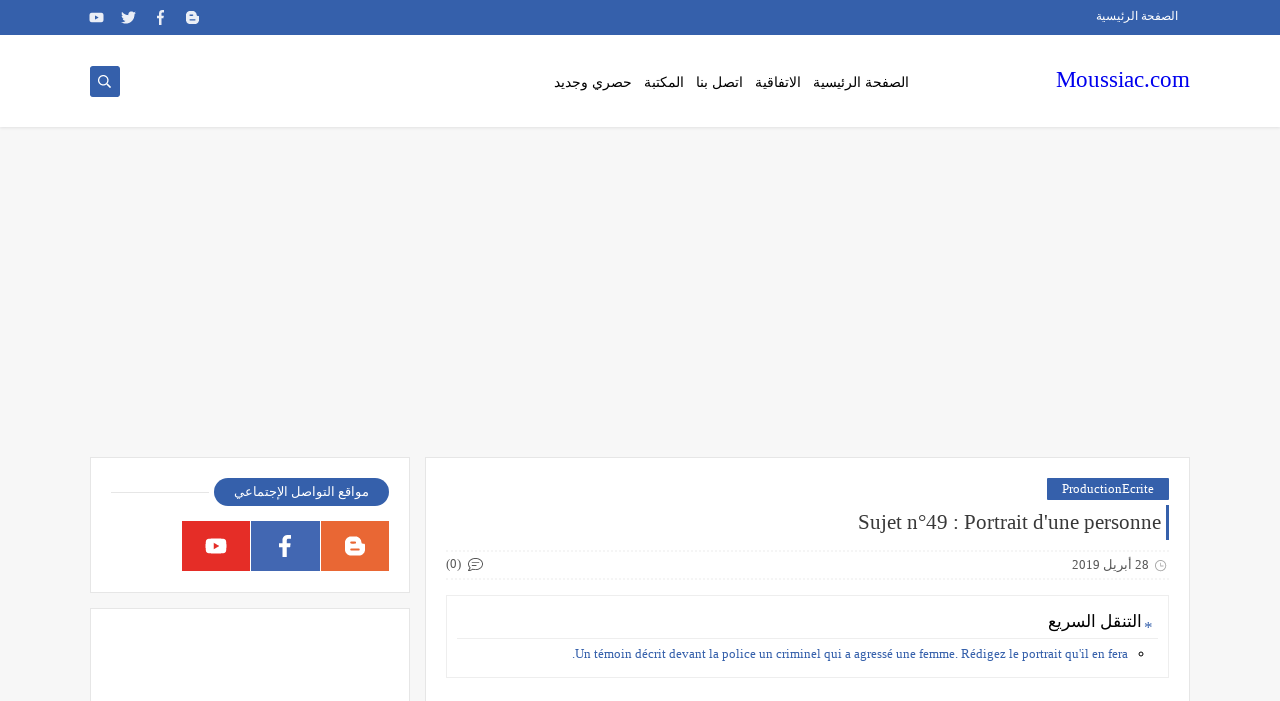

--- FILE ---
content_type: text/html; charset=utf-8
request_url: https://www.google.com/recaptcha/api2/aframe
body_size: 267
content:
<!DOCTYPE HTML><html><head><meta http-equiv="content-type" content="text/html; charset=UTF-8"></head><body><script nonce="0JwjazuJaiEIHjULTIAt-Q">/** Anti-fraud and anti-abuse applications only. See google.com/recaptcha */ try{var clients={'sodar':'https://pagead2.googlesyndication.com/pagead/sodar?'};window.addEventListener("message",function(a){try{if(a.source===window.parent){var b=JSON.parse(a.data);var c=clients[b['id']];if(c){var d=document.createElement('img');d.src=c+b['params']+'&rc='+(localStorage.getItem("rc::a")?sessionStorage.getItem("rc::b"):"");window.document.body.appendChild(d);sessionStorage.setItem("rc::e",parseInt(sessionStorage.getItem("rc::e")||0)+1);localStorage.setItem("rc::h",'1769454281041');}}}catch(b){}});window.parent.postMessage("_grecaptcha_ready", "*");}catch(b){}</script></body></html>

--- FILE ---
content_type: text/javascript; charset=UTF-8
request_url: https://www.moussiac.com/feeds/posts/default/-/ProductionEcrite?alt=json-in-script&redirect=false&start-index=1&max-results=6&callback=prst
body_size: 17687
content:
// API callback
prst({"version":"1.0","encoding":"UTF-8","feed":{"xmlns":"http://www.w3.org/2005/Atom","xmlns$openSearch":"http://a9.com/-/spec/opensearchrss/1.0/","xmlns$blogger":"http://schemas.google.com/blogger/2008","xmlns$georss":"http://www.georss.org/georss","xmlns$gd":"http://schemas.google.com/g/2005","xmlns$thr":"http://purl.org/syndication/thread/1.0","id":{"$t":"tag:blogger.com,1999:blog-2364477924013121173"},"updated":{"$t":"2026-01-02T03:49:10.377+01:00"},"category":[{"term":"تجربة"},{"term":"ProductionEcrite"},{"term":"تقنية"},{"term":"تعليم"},{"term":"العاب"},{"term":"ثقافة"},{"term":"عام"},{"term":"فكرة"},{"term":"لايف ستايل"},{"term":"أكاديمي"},{"term":"فعاليات"},{"term":"كتب"},{"term":"قصص"},{"term":"مدونات"},{"term":"رياضة"},{"term":"مشاريع صغيرة"},{"term":"تطبيقات"},{"term":"ريادة أعمال"},{"term":"هاتف"},{"term":"رسم"},{"term":"علم الإجتماع"},{"term":"COMTABLE"},{"term":"DROIT"},{"term":"مباريات"},{"term":"نمادج"}],"title":{"type":"text","$t":"Moussiac.com"},"subtitle":{"type":"html","$t":"مجلة moussiac.com هي مجلة إلكترونية شبابية تصدر بشكل دوري، تهدف إلى تعزيز ثقافة القارئ ومواكبة الأعمال التي يهتم بها الشباب من معلومات وآراء ووسائل التسلية، وتشمل هذه الموضوعات المنشورة بشكل خاص \"التعليم|التقنية|الألعاب|الفعاليات|الفرص|الكتب ثم الفن\". وذلك من خلال تقديم مشاركات ومقالات في هذا الجانب وذلك خلال تاريخ المجلة إلى الآن.\nقد وصلت المجلة الى الهدف الذي أنشأت من أجله، وينتظر أن تزيد الفرق جهودها للوصول لأكثر،أجل شعارها الدائم \" مجلة إلكترونية فريدة من نوعها ... متميزة بأفكارها \".\n"},"link":[{"rel":"http://schemas.google.com/g/2005#feed","type":"application/atom+xml","href":"https:\/\/www.moussiac.com\/feeds\/posts\/default"},{"rel":"self","type":"application/atom+xml","href":"https:\/\/www.blogger.com\/feeds\/2364477924013121173\/posts\/default\/-\/ProductionEcrite?alt=json-in-script\u0026max-results=6\u0026redirect=false"},{"rel":"alternate","type":"text/html","href":"https:\/\/www.moussiac.com\/search\/label\/ProductionEcrite"},{"rel":"hub","href":"http://pubsubhubbub.appspot.com/"},{"rel":"next","type":"application/atom+xml","href":"https:\/\/www.blogger.com\/feeds\/2364477924013121173\/posts\/default\/-\/ProductionEcrite\/-\/ProductionEcrite?alt=json-in-script\u0026start-index=7\u0026max-results=6\u0026redirect=false"}],"author":[{"name":{"$t":"moussi"},"uri":{"$t":"http:\/\/www.blogger.com\/profile\/03142375818488580655"},"email":{"$t":"noreply@blogger.com"},"gd$image":{"rel":"http://schemas.google.com/g/2005#thumbnail","width":"16","height":"16","src":"https:\/\/img1.blogblog.com\/img\/b16-rounded.gif"}}],"generator":{"version":"7.00","uri":"http://www.blogger.com","$t":"Blogger"},"openSearch$totalResults":{"$t":"130"},"openSearch$startIndex":{"$t":"1"},"openSearch$itemsPerPage":{"$t":"6"},"entry":[{"id":{"$t":"tag:blogger.com,1999:blog-2364477924013121173.post-8306820020927991807"},"published":{"$t":"2022-05-24T21:39:00.010+01:00"},"updated":{"$t":"2022-10-17T00:21:50.782+01:00"},"category":[{"scheme":"http://www.blogger.com/atom/ns#","term":"ProductionEcrite"}],"title":{"type":"text","$t":"La forêt - MAMORA ET HARHOURA"},"content":{"type":"html","$t":"\u003Cp style=\"text-align: left;\"\u003E\u003Cstrong\u003E\u003C\/strong\u003E\u003C\/p\u003E\u003Cdiv class=\"separator\" style=\"clear: both; text-align: center;\"\u003E\u003Cstrong\u003E\u003Ca href=\"https:\/\/blogger.googleusercontent.com\/img\/b\/R29vZ2xl\/AVvXsEh7KBPPFacoiPHAZePch7t4iWZwalaXxiB29uw1_0w1kPcYlxfd0lTNQoNCy0g2BZwmTHM5GrRiACes4Q3DquiqHrKoigzvsLrhwBBVNlPdZhsq2mqnm8fTC-fmnlGvw4NPHEepXVNEYWjuqjtwg-VyeBk72Yp4NrcWhydQZKgctMkOBOJFxGajIvJh\/s1333\/la%20foret%20mamora%20et%20harhoura.jpeg\" imageanchor=\"1\" style=\"margin-left: 1em; margin-right: 1em;\"\u003E\u003Cimg border=\"0\" data-original-height=\"1000\" data-original-width=\"1333\" height=\"480\" src=\"https:\/\/blogger.googleusercontent.com\/img\/b\/R29vZ2xl\/AVvXsEh7KBPPFacoiPHAZePch7t4iWZwalaXxiB29uw1_0w1kPcYlxfd0lTNQoNCy0g2BZwmTHM5GrRiACes4Q3DquiqHrKoigzvsLrhwBBVNlPdZhsq2mqnm8fTC-fmnlGvw4NPHEepXVNEYWjuqjtwg-VyeBk72Yp4NrcWhydQZKgctMkOBOJFxGajIvJh\/w640-h480\/la%20foret%20mamora%20et%20harhoura.jpeg\" width=\"640\" \/\u003E\u003C\/a\u003E\u003C\/strong\u003E\u003C\/div\u003E\u003Cp\u003E\u003C\/p\u003E\u003Cp style=\"text-align: left;\"\u003E\u003Cstrong\u003E\u003Cspan face=\"\u0026quot;Helvetica\u0026quot;,\u0026quot;sans-serif\u0026quot;\" lang=\"FR-WINDIES\" style=\"background: white; color: #333333; letter-spacing: 0.2pt; mso-bidi-font-family: Arial; mso-bidi-theme-font: minor-bidi;\"\u003EUne forêt est un milieu naturel où vivent\nune multitude d’espèces animales et végétales.\u003C\/span\u003E\u003C\/strong\u003E\u003Cspan face=\"Helvetica, \u0026quot;sans-serif\u0026quot;\" lang=\"FR-WINDIES\" style=\"background: white; color: #333333; letter-spacing: 0.2pt;\"\u003E\u0026nbsp;Elles ont toutes besoin les unes des autres,\nmais aussi de la forêt, pour vivre. On dit qu’une forêt est un écosystème. Il\nexiste des liens très forts entre les différents éléments d’un écosystème. Les\noiseaux, par exemple, ont besoin des arbres pour construire leurs nids, les\nvers de terre aèrent les sols pour permettre aux racines des arbres de se\ndévelopper.\u003C\/span\u003E\u003C\/p\u003E\n\n\u003Ch1 style=\"background: white; line-height: 0%; margin: 7.5pt 0cm; text-align: left;\"\u003E\u003Cspan style=\"color: #146056; font-family: \u0026quot;inherit\u0026quot;,\u0026quot;serif\u0026quot;; font-size: 14.5pt; mso-ansi-language: FR; mso-bidi-font-family: Arial; mso-bidi-language: AR-SA; mso-fareast-font-family: \u0026quot;Times New Roman\u0026quot;; mso-fareast-language: FR; mso-no-proof: no;\"\u003EBienfaits\nde la forêt\u003C\/span\u003E\u003C\/h1\u003E\n\n\u003Cp class=\"MsoNormal\" style=\"background: white; line-height: normal; margin-bottom: 7.5pt; text-align: left;\"\u003E\u003Cspan face=\"\u0026quot;Helvetica\u0026quot;,\u0026quot;sans-serif\u0026quot;\" lang=\"FR-WINDIES\" style=\"background: white; color: #333333; letter-spacing: 0.2pt; mso-bidi-font-family: Arial; mso-bidi-theme-font: minor-bidi;\"\u003ENos forêts procurent toute une gamme\nd'avantages connus ou encore inconnus aux niveaux local, national et\ninternational. Chaque forêt possède des utilités renouvelables multiples, ces\nbienfaits changent avec le temps.\u003Co:p\u003E\u003C\/o:p\u003E\u003C\/span\u003E\u003C\/p\u003E\n\n\u003Ch1 style=\"background: white; line-height: normal; margin-bottom: 0.0001pt; text-align: left;\"\u003E\u003Cspan face=\"\u0026quot;Helvetica\u0026quot;,\u0026quot;sans-serif\u0026quot;\" lang=\"FR-WINDIES\" style=\"background: white; color: #333333; letter-spacing: 0.2pt; mso-bidi-font-family: Arial; mso-bidi-theme-font: minor-bidi;\"\u003ELa forêt :\u003C\/span\u003E\u003C\/h1\u003E\n\n\u003Cul style=\"text-align: left;\" type=\"disc\"\u003E\n \u003Cli class=\"MsoNormal\" style=\"background: white; color: #333333; line-height: normal; mso-list: l1 level1 lfo1; mso-margin-bottom-alt: auto; mso-margin-top-alt: auto; tab-stops: list 36.0pt;\"\u003E\u003Cspan face=\"\u0026quot;Helvetica\u0026quot;,\u0026quot;sans-serif\u0026quot;\" lang=\"FR-WINDIES\" style=\"background: white; letter-spacing: 0.2pt; mso-bidi-font-family: Arial; mso-bidi-theme-font: minor-bidi;\"\u003Estabilise les sols,\u003Co:p\u003E\u003C\/o:p\u003E\u003C\/span\u003E\u003C\/li\u003E\n \u003Cli class=\"MsoNormal\" style=\"background: white; color: #333333; line-height: normal; mso-list: l1 level1 lfo1; mso-margin-bottom-alt: auto; mso-margin-top-alt: auto; tab-stops: list 36.0pt;\"\u003E\u003Cspan face=\"\u0026quot;Helvetica\u0026quot;,\u0026quot;sans-serif\u0026quot;\" lang=\"FR-WINDIES\" style=\"background: white; letter-spacing: 0.2pt; mso-bidi-font-family: Arial; mso-bidi-theme-font: minor-bidi;\"\u003Eretient les pierres,\u003Co:p\u003E\u003C\/o:p\u003E\u003C\/span\u003E\u003C\/li\u003E\n \u003Cli class=\"MsoNormal\" style=\"background: white; color: #333333; line-height: normal; mso-list: l1 level1 lfo1; mso-margin-bottom-alt: auto; mso-margin-top-alt: auto; tab-stops: list 36.0pt;\"\u003E\u003Cspan face=\"\u0026quot;Helvetica\u0026quot;,\u0026quot;sans-serif\u0026quot;\" lang=\"FR-WINDIES\" style=\"background: white; letter-spacing: 0.2pt; mso-bidi-font-family: Arial; mso-bidi-theme-font: minor-bidi;\"\u003Eempêche les avalanches,\u003Co:p\u003E\u003C\/o:p\u003E\u003C\/span\u003E\u003C\/li\u003E\n \u003Cli class=\"MsoNormal\" style=\"background: white; color: #333333; line-height: normal; mso-list: l1 level1 lfo1; mso-margin-bottom-alt: auto; mso-margin-top-alt: auto; tab-stops: list 36.0pt;\"\u003E\u003Cspan face=\"\u0026quot;Helvetica\u0026quot;,\u0026quot;sans-serif\u0026quot;\" lang=\"FR-WINDIES\" style=\"background: white; letter-spacing: 0.2pt; mso-bidi-font-family: Arial; mso-bidi-theme-font: minor-bidi;\"\u003Epurifie l’air que nous respirons,\u003Co:p\u003E\u003C\/o:p\u003E\u003C\/span\u003E\u003C\/li\u003E\n \u003Cli class=\"MsoNormal\" style=\"background: white; color: #333333; line-height: normal; mso-list: l1 level1 lfo1; mso-margin-bottom-alt: auto; mso-margin-top-alt: auto; tab-stops: list 36.0pt;\"\u003E\u003Cspan face=\"\u0026quot;Helvetica\u0026quot;,\u0026quot;sans-serif\u0026quot;\" lang=\"FR-WINDIES\" style=\"background: white; letter-spacing: 0.2pt; mso-bidi-font-family: Arial; mso-bidi-theme-font: minor-bidi;\"\u003Erégule le débit des sources et filtre l’eau,\u003Co:p\u003E\u003C\/o:p\u003E\u003C\/span\u003E\u003C\/li\u003E\n \u003Cli class=\"MsoNormal\" style=\"background: white; color: #333333; line-height: normal; mso-list: l1 level1 lfo1; mso-margin-bottom-alt: auto; mso-margin-top-alt: auto; tab-stops: list 36.0pt;\"\u003E\u003Cspan face=\"\u0026quot;Helvetica\u0026quot;,\u0026quot;sans-serif\u0026quot;\" lang=\"FR-WINDIES\" style=\"background: white; letter-spacing: 0.2pt; mso-bidi-font-family: Arial; mso-bidi-theme-font: minor-bidi;\"\u003Efournit du bois, une ressource renouvelable à\n     perpétuité,\u003Co:p\u003E\u003C\/o:p\u003E\u003C\/span\u003E\u003C\/li\u003E\n \u003Cli class=\"MsoNormal\" style=\"background: white; color: #333333; line-height: normal; mso-list: l1 level1 lfo1; mso-margin-bottom-alt: auto; mso-margin-top-alt: auto; tab-stops: list 36.0pt;\"\u003E\u003Cspan face=\"\u0026quot;Helvetica\u0026quot;,\u0026quot;sans-serif\u0026quot;\" lang=\"FR-WINDIES\" style=\"background: white; letter-spacing: 0.2pt; mso-bidi-font-family: Arial; mso-bidi-theme-font: minor-bidi;\"\u003Eprocure meubles, papier et éléments de construction\n     (charpente, planchers, parquets) entre autres,\u003Co:p\u003E\u003C\/o:p\u003E\u003C\/span\u003E\u003C\/li\u003E\n \u003Cli class=\"MsoNormal\" style=\"background: white; color: #333333; line-height: normal; mso-list: l1 level1 lfo1; mso-margin-bottom-alt: auto; mso-margin-top-alt: auto; tab-stops: list 36.0pt;\"\u003E\u003Cspan face=\"\u0026quot;Helvetica\u0026quot;,\u0026quot;sans-serif\u0026quot;\" lang=\"FR-WINDIES\" style=\"background: white; letter-spacing: 0.2pt; mso-bidi-font-family: Arial; mso-bidi-theme-font: minor-bidi;\"\u003Efournit une ressource énergétique locale (bois de\n     feu ou chauffages à bois),\u003Co:p\u003E\u003C\/o:p\u003E\u003C\/span\u003E\u003C\/li\u003E\n \u003Cli class=\"MsoNormal\" style=\"background: white; color: #333333; line-height: normal; mso-list: l1 level1 lfo1; mso-margin-bottom-alt: auto; mso-margin-top-alt: auto; tab-stops: list 36.0pt;\"\u003E\u003Cspan face=\"\u0026quot;Helvetica\u0026quot;,\u0026quot;sans-serif\u0026quot;\" lang=\"FR-WINDIES\" style=\"background: white; letter-spacing: 0.2pt; mso-bidi-font-family: Arial; mso-bidi-theme-font: minor-bidi;\"\u003Epermet ou accueille tout un cortège d’activités\n     créatives,\u003Co:p\u003E\u003C\/o:p\u003E\u003C\/span\u003E\u003C\/li\u003E\n \u003Cli class=\"MsoNormal\" style=\"background: white; color: #333333; line-height: normal; mso-list: l1 level1 lfo1; mso-margin-bottom-alt: auto; mso-margin-top-alt: auto; tab-stops: list 36.0pt;\"\u003E\u003Cspan face=\"\u0026quot;Helvetica\u0026quot;,\u0026quot;sans-serif\u0026quot;\" lang=\"FR-WINDIES\" style=\"background: white; letter-spacing: 0.2pt; mso-bidi-font-family: Arial; mso-bidi-theme-font: minor-bidi;\"\u003Edynamise l’économie de proximité,\u003Co:p\u003E\u003C\/o:p\u003E\u003C\/span\u003E\u003C\/li\u003E\n \u003Cli class=\"MsoNormal\" style=\"background: white; color: #333333; line-height: normal; mso-list: l1 level1 lfo1; mso-margin-bottom-alt: auto; mso-margin-top-alt: auto; tab-stops: list 36.0pt;\"\u003E\u003Cspan face=\"\u0026quot;Helvetica\u0026quot;,\u0026quot;sans-serif\u0026quot;\" lang=\"FR-WINDIES\" style=\"background: white; letter-spacing: 0.2pt; mso-bidi-font-family: Arial; mso-bidi-theme-font: minor-bidi;\"\u003Eoffre un espace de jeux, de loisirs, de\n     découvertes, d'éducation à l'environnement,\u003Co:p\u003E\u003C\/o:p\u003E\u003C\/span\u003E\u003C\/li\u003E\n \u003Cli class=\"MsoNormal\" style=\"background: white; color: #333333; line-height: normal; mso-list: l1 level1 lfo1; mso-margin-bottom-alt: auto; mso-margin-top-alt: auto; tab-stops: list 36.0pt;\"\u003E\u003Cspan face=\"\u0026quot;Helvetica\u0026quot;,\u0026quot;sans-serif\u0026quot;\" lang=\"FR-WINDIES\" style=\"background: white; letter-spacing: 0.2pt; mso-bidi-font-family: Arial; mso-bidi-theme-font: minor-bidi;\"\u003Econtribue à notre bien-être physique et\n     intellectuel,\u003Co:p\u003E\u003C\/o:p\u003E\u003C\/span\u003E\u003C\/li\u003E\n \u003Cli class=\"MsoNormal\" style=\"background: white; color: #333333; line-height: normal; mso-list: l1 level1 lfo1; mso-margin-bottom-alt: auto; mso-margin-top-alt: auto; tab-stops: list 36.0pt;\"\u003E\u003Cspan face=\"\u0026quot;Helvetica\u0026quot;,\u0026quot;sans-serif\u0026quot;\" lang=\"FR-WINDIES\" style=\"background: white; letter-spacing: 0.2pt; mso-bidi-font-family: Arial; mso-bidi-theme-font: minor-bidi;\"\u003Esert d'habitat et nourrit bon nombre d'animaux et\n     de plantes,\u003Co:p\u003E\u003C\/o:p\u003E\u003C\/span\u003E\u003C\/li\u003E\n \u003Cli class=\"MsoNormal\" style=\"background: white; color: #333333; line-height: normal; mso-list: l1 level1 lfo1; mso-margin-bottom-alt: auto; mso-margin-top-alt: auto; tab-stops: list 36.0pt;\"\u003E\u003Cspan face=\"\u0026quot;Helvetica\u0026quot;,\u0026quot;sans-serif\u0026quot;\" lang=\"FR-WINDIES\" style=\"background: white; letter-spacing: 0.2pt; mso-bidi-font-family: Arial; mso-bidi-theme-font: minor-bidi;\"\u003Eabrite plantes, baies et champignons comestibles,\u003Co:p\u003E\u003C\/o:p\u003E\u003C\/span\u003E\u003C\/li\u003E\n \u003Cli class=\"MsoNormal\" style=\"background: white; color: #333333; line-height: normal; mso-list: l1 level1 lfo1; mso-margin-bottom-alt: auto; mso-margin-top-alt: auto; tab-stops: list 36.0pt;\"\u003E\u003Cspan face=\"\u0026quot;Helvetica\u0026quot;,\u0026quot;sans-serif\u0026quot;\" lang=\"FR-WINDIES\" style=\"background: white; letter-spacing: 0.2pt; mso-bidi-font-family: Arial; mso-bidi-theme-font: minor-bidi;\"\u003Eabrite et protège une part importante de notre\n     patrimoine archéologique,\u003Co:p\u003E\u003C\/o:p\u003E\u003C\/span\u003E\u003C\/li\u003E\n \u003Cli class=\"MsoNormal\" style=\"background: white; color: #333333; line-height: normal; mso-list: l1 level1 lfo1; mso-margin-bottom-alt: auto; mso-margin-top-alt: auto; tab-stops: list 36.0pt;\"\u003E\u003Cspan face=\"\u0026quot;Helvetica\u0026quot;,\u0026quot;sans-serif\u0026quot;\" lang=\"FR-WINDIES\" style=\"background: white; letter-spacing: 0.2pt; mso-bidi-font-family: Arial; mso-bidi-theme-font: minor-bidi;\"\u003Econtribue et enrichit une partie de la création\n     artistique régionale\u003Co:p\u003E\u003C\/o:p\u003E\u003C\/span\u003E\u003C\/li\u003E\n \u003Cli class=\"MsoNormal\" style=\"background: white; color: #333333; line-height: normal; mso-list: l1 level1 lfo1; mso-margin-bottom-alt: auto; mso-margin-top-alt: auto; tab-stops: list 36.0pt;\"\u003E\u003Cspan face=\"\u0026quot;Helvetica\u0026quot;,\u0026quot;sans-serif\u0026quot;\" lang=\"FR-WINDIES\" style=\"background: white; letter-spacing: 0.2pt; mso-bidi-font-family: Arial; mso-bidi-theme-font: minor-bidi;\"\u003Eagrémente nos paysages civilisés.\u003Co:p\u003E\u003C\/o:p\u003E\u003C\/span\u003E\u003C\/li\u003E\n\u003C\/ul\u003E\n\n\u003Cp class=\"MsoNormal\" style=\"background: white; line-height: normal; margin-bottom: 7.5pt; text-align: left;\"\u003E\u003Cspan face=\"\u0026quot;Helvetica\u0026quot;,\u0026quot;sans-serif\u0026quot;\" lang=\"FR-WINDIES\" style=\"background: white; color: #333333; letter-spacing: 0.2pt; mso-bidi-font-family: Arial; mso-bidi-theme-font: minor-bidi;\"\u003E\u0026nbsp;\u003Co:p\u003E\u003C\/o:p\u003E\u003C\/span\u003E\u003C\/p\u003E\n\n\u003Cp class=\"MsoNormal\" style=\"background: white; line-height: 0%; margin-bottom: 7.5pt; margin-left: 0cm; margin-right: 0cm; margin-top: 7.5pt; margin: 7.5pt 0cm; mso-outline-level: 2; text-align: left;\"\u003E\u003Cspan face=\"\u0026quot;Helvetica\u0026quot;,\u0026quot;sans-serif\u0026quot;\" lang=\"FR-WINDIES\" style=\"background: white; color: #333333; letter-spacing: 0.2pt; mso-bidi-font-family: Arial; mso-bidi-theme-font: minor-bidi;\"\u003EFonctions\u0026nbsp;forestières\u003Co:p\u003E\u003C\/o:p\u003E\u003C\/span\u003E\u003C\/p\u003E\n\n\u003Cp class=\"MsoNormal\" style=\"background: white; line-height: normal; margin-bottom: 0cm; text-align: left;\"\u003E\u003Cspan face=\"\u0026quot;Helvetica\u0026quot;,\u0026quot;sans-serif\u0026quot;\" lang=\"FR-WINDIES\" style=\"background: white; color: #333333; letter-spacing: 0.2pt; mso-bidi-font-family: Arial; mso-bidi-theme-font: minor-bidi;\"\u003EDans le canton de Neuchâtel, la gestion\nforestière intègre en tout lieu les différents objectifs, afin d'obtenir un\ncompromis qui permet de conserver le plus d'options pour l'avenir. C’est ce\nqu’on appelle la forêt multifonctionnelle.\u003Co:p\u003E\u003C\/o:p\u003E\u003C\/span\u003E\u003C\/p\u003E\n\n\u003Cp class=\"MsoNormal\" style=\"background: white; line-height: normal; margin-bottom: 0cm; text-align: left;\"\u003E\u003Cspan face=\"\u0026quot;Helvetica\u0026quot;,\u0026quot;sans-serif\u0026quot;\" lang=\"FR-WINDIES\" style=\"background: white; color: #333333; letter-spacing: 0.2pt; mso-bidi-font-family: Arial; mso-bidi-theme-font: minor-bidi;\"\u003E\u0026nbsp;\u003Co:p\u003E\u003C\/o:p\u003E\u003C\/span\u003E\u003C\/p\u003E\n\n\u003Cp class=\"MsoNormal\" style=\"background: white; line-height: normal; margin-bottom: 0cm; text-align: left;\"\u003E\u003Cspan face=\"\u0026quot;Helvetica\u0026quot;,\u0026quot;sans-serif\u0026quot;\" lang=\"FR-WINDIES\" style=\"background: white; color: #333333; letter-spacing: 0.2pt; mso-bidi-font-family: Arial; mso-bidi-theme-font: minor-bidi;\"\u003ELes 4 fonctions clefs sont :\u003Co:p\u003E\u003C\/o:p\u003E\u003C\/span\u003E\u003C\/p\u003E\n\n\u003Cul style=\"text-align: left;\" type=\"disc\"\u003E\n \u003Cli class=\"MsoNormal\" style=\"background: white; color: #333333; line-height: normal; mso-list: l2 level1 lfo2; mso-margin-bottom-alt: auto; mso-margin-top-alt: auto; tab-stops: list 36.0pt;\"\u003E\u003Cspan face=\"\u0026quot;Helvetica\u0026quot;,\u0026quot;sans-serif\u0026quot;\" lang=\"FR-WINDIES\" style=\"background: white; letter-spacing: 0.2pt; mso-bidi-font-family: Arial; mso-bidi-theme-font: minor-bidi;\"\u003Ela protection des infrastructures et des bâtiments\n     (fonction protectrice),\u003Co:p\u003E\u003C\/o:p\u003E\u003C\/span\u003E\u003C\/li\u003E\n \u003Cli class=\"MsoNormal\" style=\"background: white; color: #333333; line-height: normal; mso-list: l2 level1 lfo2; mso-margin-bottom-alt: auto; mso-margin-top-alt: auto; tab-stops: list 36.0pt;\"\u003E\u003Cspan face=\"\u0026quot;Helvetica\u0026quot;,\u0026quot;sans-serif\u0026quot;\" lang=\"FR-WINDIES\" style=\"background: white; letter-spacing: 0.2pt; mso-bidi-font-family: Arial; mso-bidi-theme-font: minor-bidi;\"\u003Ela production de ressources (fonction économique),\u003Co:p\u003E\u003C\/o:p\u003E\u003C\/span\u003E\u003C\/li\u003E\n \u003Cli class=\"MsoNormal\" style=\"background: white; color: #333333; line-height: normal; mso-list: l2 level1 lfo2; mso-margin-bottom-alt: auto; mso-margin-top-alt: auto; tab-stops: list 36.0pt;\"\u003E\u003Cspan face=\"\u0026quot;Helvetica\u0026quot;,\u0026quot;sans-serif\u0026quot;\" lang=\"FR-WINDIES\" style=\"background: white; letter-spacing: 0.2pt; mso-bidi-font-family: Arial; mso-bidi-theme-font: minor-bidi;\"\u003El'accueil de l'homme dans un but de délassement\n     (fonction sociale),\u003Co:p\u003E\u003C\/o:p\u003E\u003C\/span\u003E\u003C\/li\u003E\n \u003Cli class=\"MsoNormal\" style=\"background: white; color: #333333; line-height: normal; mso-list: l2 level1 lfo2; mso-margin-bottom-alt: auto; mso-margin-top-alt: auto; tab-stops: list 36.0pt;\"\u003E\u003Cspan face=\"\u0026quot;Helvetica\u0026quot;,\u0026quot;sans-serif\u0026quot;\" lang=\"FR-WINDIES\" style=\"background: white; letter-spacing: 0.2pt; mso-bidi-font-family: Arial; mso-bidi-theme-font: minor-bidi;\"\u003Ela protection de la biodiversité et des fonctions\n     naturelles (fonction du maintien de la biodiversité).\u003Co:p\u003E\u003C\/o:p\u003E\u003C\/span\u003E\u003C\/li\u003E\n \u003Cli class=\"MsoNormal\" style=\"background: white; color: #333333; line-height: normal; mso-list: l2 level1 lfo2; mso-margin-bottom-alt: auto; mso-margin-top-alt: auto; tab-stops: list 36.0pt;\"\u003E\u003Cspan face=\"\u0026quot;Helvetica\u0026quot;,\u0026quot;sans-serif\u0026quot;\" lang=\"FR-WINDIES\" style=\"background: white; letter-spacing: 0.2pt; mso-bidi-font-family: Arial; mso-bidi-theme-font: minor-bidi;\"\u003E\u003Co:p\u003E\u0026nbsp;\u003C\/o:p\u003E\u003C\/span\u003E\u003C\/li\u003E\n\u003C\/ul\u003E\n\n\u003Ch2 style=\"background: white; margin-bottom: 13.2pt; margin-left: 0cm; margin-right: 0cm; margin-top: 14.4pt; margin: 14.4pt 0cm 13.2pt; mso-line-height-alt: 13.2pt; text-align: left;\"\u003E\u003Cspan face=\"\u0026quot;Arial\u0026quot;,\u0026quot;sans-serif\u0026quot;\" style=\"color: #262626; font-size: 20pt; text-transform: uppercase;\"\u003EDÉGÂTS\nAUX FORÊTS\u003Co:p\u003E\u003C\/o:p\u003E\u003C\/span\u003E\u003C\/h2\u003E\n\n\u003Cp style=\"background: white; box-sizing: inherit; line-height: 18pt; margin-bottom: 14.4pt; margin-left: 0cm; margin-right: 0cm; margin-top: 0cm; margin: 0cm 0cm 14.4pt; outline: none; text-align: left;\"\u003E\u003Cspan face=\"\u0026quot;Arial\u0026quot;,\u0026quot;sans-serif\u0026quot;\" style=\"color: #262626; font-size: 11.5pt;\"\u003ELa\nforêt peut subir des dégâts de type biotique (parasites) ou abiotique\n(ouragans, bris de neige, feux).\u003Co:p\u003E\u003C\/o:p\u003E\u003C\/span\u003E\u003C\/p\u003E\n\n\u003Cp style=\"background: white; box-sizing: inherit; line-height: 18pt; margin-bottom: .0001pt; margin: 0cm; outline: none; text-align: left;\"\u003E\u003Cspan face=\"\u0026quot;Arial\u0026quot;,\u0026quot;sans-serif\u0026quot;\" style=\"color: #262626; font-size: 11.5pt;\"\u003ELe canton soutien les mesures de réparation\ndes dégâts dans les cas ou les forêts concernées remplissent une fonction de\nprotection.\u003Cbr style=\"box-sizing: inherit; outline: none;\" \/\u003E\nLes interventions ont pour but d'éviter des dommages consécutifs (chutes\nd'arbres, pullulation des parasites) et de créer les conditions pour une\nrégénération rapide des surfaces endommagées.\u003Co:p\u003E\u003C\/o:p\u003E\u003C\/span\u003E\u003C\/p\u003E\n\n\u003Cp style=\"background: white; box-sizing: inherit; line-height: 18pt; margin-bottom: .0001pt; margin: 0cm; outline: none; text-align: left;\"\u003E\u003Cspan face=\"\u0026quot;Arial\u0026quot;,\u0026quot;sans-serif\u0026quot;\" style=\"color: #262626; font-size: 11.5pt;\"\u003EIl existe une relation étroite entre les\nconditions climatiques et les risques de dégâts. Le Service des forêts, des\ncours d'eau et du paysage en collaboration avec le\u0026nbsp;WSL, s'intéresse aux\nconséquences des changements climatiques sur l'évolution des forêts. Il utilise\négalement un outil de prévision du danger d'incendie développé par le canton\ndes Grisons\u003Co:p\u003E\u003C\/o:p\u003E\u003C\/span\u003E\u003C\/p\u003E\n\n\u003Cp class=\"MsoNormal\" style=\"background: white; line-height: normal; mso-margin-bottom-alt: auto; mso-margin-top-alt: auto; text-align: left;\"\u003E\u003Cb\u003E\u003Cspan face=\"\u0026quot;Arial\u0026quot;,\u0026quot;sans-serif\u0026quot;\" style=\"color: #262626; font-size: 20pt; mso-ansi-language: FR; mso-bidi-language: AR-SA; mso-fareast-font-family: \u0026quot;Times New Roman\u0026quot;; mso-fareast-language: FR; mso-no-proof: no; text-transform: uppercase;\"\u003EMamora\u003Co:p\u003E\u003C\/o:p\u003E\u003C\/span\u003E\u003C\/b\u003E\u003C\/p\u003E\n\n\u003Cp class=\"MsoNormal\" style=\"background: white; line-height: normal; margin-bottom: 6.0pt; margin-left: 0cm; margin-right: 0cm; margin-top: 6.0pt; margin: 6pt 0cm; text-align: left;\"\u003E\u003Cspan face=\"\u0026quot;Arial\u0026quot;,\u0026quot;sans-serif\u0026quot;\" style=\"color: #262626; font-size: 11.5pt; mso-ansi-language: FR; mso-bidi-language: AR-SA; mso-fareast-font-family: \u0026quot;Times New Roman\u0026quot;; mso-fareast-language: FR; mso-no-proof: no;\"\u003ELa\u0026nbsp;Mamora\u0026nbsp;(ou\u0026nbsp;Maâmora) est une région\nnaturelle du\u0026nbsp;\u003Cspan style=\"color: #262626; text-decoration: none; text-underline: none;\"\u003EMaroc\u003C\/span\u003E\u0026nbsp;dont\nl'unité se définit selon deux points de vue scientifiques\u0026nbsp;:\u003Co:p\u003E\u003C\/o:p\u003E\u003C\/span\u003E\u003C\/p\u003E\n\n\u003Cp class=\"MsoNormal\" style=\"background: white; line-height: normal; margin-bottom: 1.2pt; margin-left: 19.2pt; mso-list: l0 level1 lfo3; mso-margin-top-alt: auto; tab-stops: list 36.0pt; text-align: left; text-indent: -18pt;\"\u003E\u003C!--[if !supportLists]--\u003E\u003Cspan style=\"color: #262626; font-family: Symbol; font-size: 10pt; mso-ansi-language: FR; mso-bidi-font-family: Symbol; mso-bidi-font-size: 11.5pt; mso-bidi-language: AR-SA; mso-fareast-font-family: Symbol; mso-fareast-language: FR; mso-no-proof: no;\"\u003E\u003Cspan style=\"mso-list: Ignore;\"\u003E·\u003Cspan style=\"font: 7pt \u0026quot;Times New Roman\u0026quot;;\"\u003E\u0026nbsp;\u0026nbsp;\u0026nbsp;\u0026nbsp;\u0026nbsp;\u0026nbsp;\u0026nbsp;\u0026nbsp;\n\u003C\/span\u003E\u003C\/span\u003E\u003C\/span\u003E\u003C!--[endif]--\u003E\u003Cspan dir=\"LTR\"\u003E\u003C\/span\u003E\u003Cspan face=\"\u0026quot;Arial\u0026quot;,\u0026quot;sans-serif\u0026quot;\" style=\"color: #262626; font-size: 11.5pt; mso-ansi-language: FR; mso-bidi-language: AR-SA; mso-fareast-font-family: \u0026quot;Times New Roman\u0026quot;; mso-fareast-language: FR; mso-no-proof: no;\"\u003Eune unité géologique-géomorphologique,\u003Co:p\u003E\u003C\/o:p\u003E\u003C\/span\u003E\u003C\/p\u003E\n\n\u003Cp class=\"MsoNormal\" style=\"background: white; line-height: normal; margin-bottom: 1.2pt; margin-left: 19.2pt; mso-list: l0 level1 lfo3; mso-margin-top-alt: auto; tab-stops: list 36.0pt; text-align: left; text-indent: -18pt;\"\u003E\u003C!--[if !supportLists]--\u003E\u003Cspan style=\"color: #262626; font-family: Symbol; font-size: 10pt; mso-ansi-language: FR; mso-bidi-font-family: Symbol; mso-bidi-font-size: 11.5pt; mso-bidi-language: AR-SA; mso-fareast-font-family: Symbol; mso-fareast-language: FR; mso-no-proof: no;\"\u003E\u003Cspan style=\"mso-list: Ignore;\"\u003E·\u003Cspan style=\"font: 7pt \u0026quot;Times New Roman\u0026quot;;\"\u003E\u0026nbsp;\u0026nbsp;\u0026nbsp;\u0026nbsp;\u0026nbsp;\u0026nbsp;\u0026nbsp;\u0026nbsp;\n\u003C\/span\u003E\u003C\/span\u003E\u003C\/span\u003E\u003C!--[endif]--\u003E\u003Cspan dir=\"LTR\"\u003E\u003C\/span\u003E\u003Cspan face=\"\u0026quot;Arial\u0026quot;,\u0026quot;sans-serif\u0026quot;\" style=\"color: #262626; font-size: 11.5pt; mso-ansi-language: FR; mso-bidi-language: AR-SA; mso-fareast-font-family: \u0026quot;Times New Roman\u0026quot;; mso-fareast-language: FR; mso-no-proof: no;\"\u003Eune unité botanique (la plus grande forêt de\u0026nbsp;\u003Cspan style=\"color: #262626; text-decoration: none; text-underline: none;\"\u003Echênes-lièges\u003C\/span\u003E\u0026nbsp;du\nMaroc et peut-être au monde).\u003Co:p\u003E\u003C\/o:p\u003E\u003C\/span\u003E\u003C\/p\u003E\n\n\u003Cp class=\"MsoNormal\" style=\"background: white; line-height: normal; margin-bottom: 6.0pt; margin-left: 0cm; margin-right: 0cm; margin-top: 6.0pt; margin: 6pt 0cm; text-align: left;\"\u003E\u003Cspan face=\"\u0026quot;Arial\u0026quot;,\u0026quot;sans-serif\u0026quot;\" style=\"color: #262626; font-size: 11.5pt; mso-ansi-language: FR; mso-bidi-language: AR-SA; mso-fareast-font-family: \u0026quot;Times New Roman\u0026quot;; mso-fareast-language: FR; mso-no-proof: no;\"\u003ELepoutre et Combes (1967) la situent «\u0026nbsp;depuis\nl'Océan entre Rabat et\u0026nbsp;\u003Cspan style=\"color: #262626; text-decoration: none; text-underline: none;\"\u003EKénitra\u003C\/span\u003E, jusqu'à 70\u0026nbsp;km\u0026nbsp;vers l'intérieur du pays,\nlimitée au sud par la vallée du Bou-Regreg et les contreforts du plateau\ncentral et au nord par la plaine du Gharb\u0026nbsp;»\u003Co:p\u003E\u003C\/o:p\u003E\u003C\/span\u003E\u003C\/p\u003E\n\n\u003Cp class=\"MsoNormal\" style=\"background: white; line-height: 19.5pt; margin-bottom: 18.75pt; text-align: left;\"\u003E\u003Cspan style=\"color: #2c2f34; font-family: \u0026quot;Guardian Text Egyptian Web\u0026quot;,\u0026quot;serif\u0026quot;; font-size: 11.5pt; mso-ansi-language: FR; mso-bidi-font-family: \u0026quot;Times New Roman\u0026quot;; mso-bidi-language: AR-SA; mso-fareast-font-family: \u0026quot;Times New Roman\u0026quot;; mso-fareast-language: FR; mso-no-proof: no;\"\u003ELes zones évoquées par certains médias et situées dans\nle périmètre urbain de la ville de Kénitra «\u0026nbsp;connaissent effectivement la\nréalisation de projets immobiliers, sauf qu’il ne s’agit nullement du foncier\nforestier de la Maâmora, mais de terres collectives implantées, dans les années\n1960, d’eucalyptus et non de chênes, comme indiqué\u0026nbsp;», précise la Direction\nrégionale en réaction à des articles de presse parus récemment.\u003C\/span\u003E\u003Cspan dir=\"RTL\" lang=\"AR-SA\" style=\"color: #2c2f34; font-family: \u0026quot;Times New Roman\u0026quot;,\u0026quot;serif\u0026quot;; font-size: 11.5pt; mso-ansi-language: FR; mso-ascii-font-family: \u0026quot;Guardian Text Egyptian Web\u0026quot;; mso-bidi-language: AR-SA; mso-fareast-font-family: \u0026quot;Times New Roman\u0026quot;; mso-fareast-language: FR; mso-hansi-font-family: \u0026quot;Guardian Text Egyptian Web\u0026quot;; mso-no-proof: no;\"\u003E\u003Co:p\u003E\u003C\/o:p\u003E\u003C\/span\u003E\u003C\/p\u003E\n\n\u003Cp class=\"MsoNormal\" style=\"background: white; line-height: normal; mso-margin-bottom-alt: auto; mso-margin-top-alt: auto; text-align: left;\"\u003E\u003Cb\u003E\u003Cspan face=\"\u0026quot;Arial\u0026quot;,\u0026quot;sans-serif\u0026quot;\" style=\"color: #262626; font-size: 20pt; mso-ansi-language: FR; mso-bidi-language: AR-SA; mso-fareast-font-family: \u0026quot;Times New Roman\u0026quot;; mso-fareast-language: FR; mso-no-proof: no; text-transform: uppercase;\"\u003EHarhoura\u003Cspan dir=\"RTL\" lang=\"AR-SA\"\u003E\u003Co:p\u003E\u003C\/o:p\u003E\u003C\/span\u003E\u003C\/span\u003E\u003C\/b\u003E\u003C\/p\u003E\n\n\u003Cp class=\"MsoNormal\" style=\"background: white; line-height: 19.5pt; margin-bottom: 18.75pt; text-align: left;\"\u003E\u003Cspan style=\"color: #2c2f34; font-family: \u0026quot;Guardian Text Egyptian Web\u0026quot;,\u0026quot;serif\u0026quot;; font-size: 11.5pt; mso-ansi-language: FR; mso-bidi-font-family: \u0026quot;Times New Roman\u0026quot;; mso-bidi-language: AR-SA; mso-fareast-font-family: \u0026quot;Times New Roman\u0026quot;; mso-fareast-language: FR; mso-no-proof: no;\"\u003ELa\u0026nbsp;forêt d'Harhoura est une\u0026nbsp;forêt\u0026nbsp;appartenant\nà la\u0026nbsp;préfecture de Skhirat Temara\u0026nbsp;au\u0026nbsp;\u003Cspan style=\"color: #2c2f34; text-decoration: none; text-underline: none;\"\u003EMaroc\u003C\/span\u003E. La forêt d'El\nHarhoura s'étend sur une superficie de 62 hectares\u0026nbsp;\u0026nbsp;et\nson couvert botanique est constitué majoritairement de pins. La forêt\nd'Harhoura jouxte le stade municipal de la ville de\u0026nbsp;\u003Cspan style=\"color: #2c2f34; text-decoration: none; text-underline: none;\"\u003ETémara\u003C\/span\u003E,\net n'est séparée que par la route côtière de la plage d'Harhoura, et il y a un\ncampement appartenant au ministère de la jeunesse et des sports, des\nassociations l'utilisent également pour organiser des camps d'été ou des\nvoyages tout au long de l'année.\u003Co:p\u003E\u003C\/o:p\u003E\u003C\/span\u003E\u003C\/p\u003E\n\n\u003Cp class=\"MsoNormal\" style=\"background: white; line-height: normal; margin-left: 18pt; mso-margin-bottom-alt: auto; mso-margin-top-alt: auto; text-align: left;\"\u003E\u003Cspan face=\"\u0026quot;Helvetica\u0026quot;,\u0026quot;sans-serif\u0026quot;\" lang=\"FR-WINDIES\" style=\"background: white; color: #333333; letter-spacing: 0.2pt; mso-bidi-font-family: Arial; mso-bidi-theme-font: minor-bidi;\"\u003ELa forêt d'El Harhoura est un débouché écologique important pour la\nrégion, et c'est un lieu pour les visiteurs de pratiquer des sports ou des\nactivités sportives ou pour une promenade\u003Co:p\u003E\u003C\/o:p\u003E\u003C\/span\u003E\u003C\/p\u003E\n\n\u003Cp class=\"MsoNormal\" style=\"background: white; line-height: normal; margin-bottom: 6.0pt; margin-left: 0cm; margin-right: 0cm; margin-top: 6.0pt; margin: 6pt 0cm; text-align: left;\"\u003E\u003Cspan face=\"\u0026quot;Arial\u0026quot;,\u0026quot;sans-serif\u0026quot;\" style=\"color: #262626; font-size: 11.5pt; mso-ansi-language: FR; mso-bidi-language: AR-SA; mso-fareast-font-family: \u0026quot;Times New Roman\u0026quot;; mso-fareast-language: FR; mso-no-proof: no;\"\u003E\u003Co:p\u003E\u0026nbsp;\u003C\/o:p\u003E\u003C\/span\u003E\u003C\/p\u003E\n\n\u003Cp class=\"MsoNormal\"\u003E\u003Cspan face=\"\u0026quot;Helvetica\u0026quot;,\u0026quot;sans-serif\u0026quot;\" lang=\"FR-WINDIES\" style=\"background: white; color: #333333; letter-spacing: 0.2pt; mso-bidi-font-family: Arial; mso-bidi-theme-font: minor-bidi;\"\u003E\u003Co:p\u003E\u0026nbsp;\u003C\/o:p\u003E\u003C\/span\u003E\u003C\/p\u003E"},"link":[{"rel":"replies","type":"application/atom+xml","href":"https:\/\/www.moussiac.com\/feeds\/8306820020927991807\/comments\/default","title":"تعليقات الرسالة"},{"rel":"replies","type":"text/html","href":"https:\/\/www.moussiac.com\/2022\/05\/la-foret-mamora-et-harhoura.html#comment-form","title":"0 تعليقات"},{"rel":"edit","type":"application/atom+xml","href":"https:\/\/www.blogger.com\/feeds\/2364477924013121173\/posts\/default\/8306820020927991807"},{"rel":"self","type":"application/atom+xml","href":"https:\/\/www.blogger.com\/feeds\/2364477924013121173\/posts\/default\/8306820020927991807"},{"rel":"alternate","type":"text/html","href":"https:\/\/www.moussiac.com\/2022\/05\/la-foret-mamora-et-harhoura.html","title":"La forêt - MAMORA ET HARHOURA"}],"author":[{"name":{"$t":"admin"},"uri":{"$t":"http:\/\/www.blogger.com\/profile\/02428724263872564672"},"email":{"$t":"noreply@blogger.com"},"gd$image":{"rel":"http://schemas.google.com/g/2005#thumbnail","width":"16","height":"16","src":"https:\/\/img1.blogblog.com\/img\/b16-rounded.gif"}}],"media$thumbnail":{"xmlns$media":"http://search.yahoo.com/mrss/","url":"https:\/\/blogger.googleusercontent.com\/img\/b\/R29vZ2xl\/AVvXsEh7KBPPFacoiPHAZePch7t4iWZwalaXxiB29uw1_0w1kPcYlxfd0lTNQoNCy0g2BZwmTHM5GrRiACes4Q3DquiqHrKoigzvsLrhwBBVNlPdZhsq2mqnm8fTC-fmnlGvw4NPHEepXVNEYWjuqjtwg-VyeBk72Yp4NrcWhydQZKgctMkOBOJFxGajIvJh\/s72-w640-h480-c\/la%20foret%20mamora%20et%20harhoura.jpeg","height":"72","width":"72"},"thr$total":{"$t":"0"}},{"id":{"$t":"tag:blogger.com,1999:blog-2364477924013121173.post-6361376277616716624"},"published":{"$t":"2019-06-08T19:34:00.003+00:00"},"updated":{"$t":"2021-03-04T01:06:16.757+01:00"},"category":[{"scheme":"http://www.blogger.com/atom/ns#","term":"ProductionEcrite"}],"title":{"type":"text","$t":"Repertoire Production Ecrite \/ Expression Ecrite"},"content":{"type":"html","$t":"\u003Cdiv dir=\"ltr\" style=\"text-align: left;\" trbidi=\"on\"\u003E\n\u003Cbr \/\u003E\n\u003Cdiv class=\"separator\" style=\"clear: both; text-align: center;\"\u003E\n\u003Cimg border=\"0\" data-original-height=\"400\" data-original-width=\"700\" src=\"https:\/\/blogger.googleusercontent.com\/img\/b\/R29vZ2xl\/AVvXsEhrfTOQVtYBXsgqS09mrEQEt-2C2cgPKWkcec8DVFuQds-9OMU-7tWepmqSK35nCM_ORlk4XU7k17L6VmDrAhvUD0kMsDDLgzosOhZluwM6qSDgI6V6zd3zef-jVoU7SpBm9Br2ZycKv3I\/s1600\/slu-que-es-700x400.jpg\" \/\u003E\u003C\/div\u003E\n\u003Cbr \/\u003E\nSujet n°1: \u003Ca href=\"http:\/\/www.moussiac.com\/2019\/05\/sujet-n1-linternet-un-mal.html\" target=\"_blank\"\u003EL'Internet : un mal ? \u003C\/a\u003E\u003Cbr \/\u003E\n\u003Cbr \/\u003E\nSujet n°2: \u003Ca href=\"http:\/\/www.moussiac.com\/2019\/05\/sujet-n2-la-ville-et-la-campagne.html\" target=\"_blank\"\u003ELa ville et la campagne \u003C\/a\u003E\u003Cbr \/\u003E\n\u003Cbr \/\u003E\nSujet n°3: \u003Ca href=\"http:\/\/www.moussiac.com\/2019\/05\/sujet-n3-la-television-un-fleau.html\" target=\"_blank\"\u003ELa télévision : un fléau ? \u003C\/a\u003E\u003Cbr \/\u003E\n\u003Cbr \/\u003E\nSujet n°4 : \u003Ca href=\"http:\/\/www.moussiac.com\/2019\/05\/sujet-n4-le-film-et-le-roman.html\" target=\"_blank\"\u003ELe film et le roman \u003C\/a\u003E\u003Cbr \/\u003E\n\u003Cbr \/\u003E\nSujet n°5 : \u003Ca href=\"http:\/\/www.moussiac.com\/2019\/05\/sujet-n5-le-mariage-mixte.html\" target=\"_blank\"\u003ELe mariage mixte \u003C\/a\u003E\u003Cbr \/\u003E\n\u003Cbr \/\u003E\nSujet n°6: \u003Ca href=\"http:\/\/www.moussiac.com\/2019\/05\/sujet-n6-le-travail-de-la-femme.html\" target=\"_blank\"\u003ELe travail de la femme \u003C\/a\u003E\u003Cbr \/\u003E\n\u003Cbr \/\u003E\nSujet n°7: \u003Ca href=\"http:\/\/www.moussiac.com\/2019\/04\/sujet-n7-lavortement.html\" target=\"_blank\"\u003EL'avortement  \u003C\/a\u003E\u003Cbr \/\u003E\n\u003Cbr \/\u003E\nSujet n°8: \u003Ca href=\"http:\/\/www.moussiac.com\/2019\/05\/sujet-n8-leuthanasie.html\" target=\"_blank\"\u003EL'euthanasie \u003C\/a\u003E\u003Cbr \/\u003E\n\u003Cbr \/\u003E\nSujet n°9 : \u003Ca href=\"http:\/\/www.moussiac.com\/2019\/05\/sujet-n9-largent-et-le-bonheur.html\" target=\"_blank\"\u003EL'argent et le bonheur\u0026nbsp;\u003C\/a\u003E\u003Cbr \/\u003E\n\u003Cbr \/\u003E\nSujet n°10 : \u003Ca href=\"http:\/\/www.moussiac.com\/2019\/05\/sujet-n10-le-clonage.html\" target=\"_blank\"\u003ELe clonage\u0026nbsp;\u003C\/a\u003E\u003Cbr \/\u003E\n\u003Cbr \/\u003E\nSujet n°11 : \u003Ca href=\"http:\/\/www.moussiac.com\/2019\/05\/sujet-n11-le-progres-scientifique-et.html\" target=\"_blank\"\u003ELe progrès scientifique et technique \u003C\/a\u003E\u003Cbr \/\u003E\n\u003Cbr \/\u003E\nSujet n°12: \u003Ca href=\"http:\/\/www.moussiac.com\/2019\/05\/sujet-n12-le-mariage-precoce.html\" target=\"_blank\"\u003ELe mariage précoce \u003C\/a\u003E\u003Cbr \/\u003E\n\u003Cbr \/\u003E\nSujet n°13 : \u003Ca href=\"http:\/\/www.moussiac.com\/2019\/05\/sujet-n13-les-jeunes-et-la-liberte.html\" target=\"_blank\"\u003ELes jeunes et la liberté \u003C\/a\u003E\u003Cbr \/\u003E\n\u003Cbr \/\u003E\nSujet n°14 : \u003Ca href=\"http:\/\/www.moussiac.com\/2019\/05\/sujet-n14-le-cinema-et-la-violence.html\" target=\"_blank\"\u003ELe cinéma et la violence\u0026nbsp;\u003C\/a\u003E\u003Cbr \/\u003E\n\u003Cbr \/\u003E\nSujet n°15 : \u003Ca href=\"http:\/\/www.moussiac.com\/2019\/05\/sujet-n15-la-parabole-un-danger.html\" target=\"_blank\"\u003ELa parabole : un danger ?\u0026nbsp;\u003C\/a\u003E\u003Cbr \/\u003E\n\u003Cbr \/\u003E\nSujet n°16 : \u003Ca href=\"http:\/\/www.moussiac.com\/2019\/05\/sujet-n16-les-chansons-des-jeunes.html\" target=\"_blank\"\u003ELes chansons des jeunes \u003C\/a\u003E\u003Cbr \/\u003E\n\u003Cbr \/\u003E\nSujet n°17 : \u003Ca href=\"http:\/\/www.moussiac.com\/2019\/05\/sujet-n17-le-travail-une-corvee.html\" target=\"_blank\"\u003ELe travail : une corvée ? \u003C\/a\u003E\u003Cbr \/\u003E\n\u003Cbr \/\u003E\nSujet n°18 : \u003Ca href=\"http:\/\/www.moussiac.com\/2019\/05\/sujet-n18-lamitie.html\" target=\"_blank\"\u003EL'amitié \u003C\/a\u003E\u003Cbr \/\u003E\n\u003Cbr \/\u003E\nSujet n°19 : \u003Ca href=\"http:\/\/www.moussiac.com\/2019\/05\/sujet-n19-la-publicite.html\" target=\"_blank\"\u003ELa publicité \u003C\/a\u003E\u003Cbr \/\u003E\n\u003Cbr \/\u003E\nSujet n°20 : \u003Ca href=\"http:\/\/www.moussiac.com\/2019\/05\/sujet-n20-le-football-la-television.html\" target=\"_blank\"\u003ELe football à la télévision \u003C\/a\u003E\u003Cbr \/\u003E\n\u003Cbr \/\u003E\nSujet n°21 : \u003Ca href=\"http:\/\/www.moussiac.com\/2019\/04\/sujet-n21-le-rallye-paris-dakar.html\" target=\"_blank\"\u003ELe rallye Paris-Dakar  \u003C\/a\u003E\u003Cbr \/\u003E\n\u003Cbr \/\u003E\nSujet n°22: \u003Ca href=\"http:\/\/www.moussiac.com\/2019\/04\/sujet-n22-lenseignement-de-lamazigh-au.html\" target=\"_blank\"\u003EL'enseignement de l'amazigh au Maroc  \u003C\/a\u003E\u003Cbr \/\u003E\n\u003Cbr \/\u003E\nSujet n°23 : \u003Ca href=\"http:\/\/www.moussiac.com\/2019\/04\/sujet-n23-la-mode.html\" target=\"_blank\"\u003ELa mode  \u003C\/a\u003E\u003Cbr \/\u003E\n\u003Cbr \/\u003E\nSujet n°24 : \u003Ca href=\"http:\/\/www.moussiac.com\/2019\/04\/sujet-n24-la-pollution.html\" target=\"_blank\"\u003ELa pollution  \u003C\/a\u003E\u003Cbr \/\u003E\n\u003Cbr \/\u003E\nSujet n°25 : \u003Ca href=\"http:\/\/www.moussiac.com\/2019\/04\/sujet-n25-la-guerre.html\" target=\"_blank\"\u003ELa guerre  \u003C\/a\u003E\u003Cbr \/\u003E\n\u003Cbr \/\u003E\nSujet n°26 : \u003Ca href=\"http:\/\/www.moussiac.com\/2019\/04\/sujet-n26-la-violence.html\" target=\"_blank\"\u003ELa violence  \u003C\/a\u003E\u003Cbr \/\u003E\n\u003Cbr \/\u003E\nSujet n°27: \u003Ca href=\"http:\/\/www.moussiac.com\/2019\/04\/sujet-n27-la-disparition-des-animaux.html\" target=\"_blank\"\u003ELa disparition des animaux \u003C\/a\u003E\u003Cbr \/\u003E\n\u003Cbr \/\u003E\nSujet n°28 : \u003Ca href=\"http:\/\/www.moussiac.com\/2019\/04\/sujet-n28-le-tourisme-et-le.html\" target=\"_blank\"\u003ELe tourisme et le développement \u003C\/a\u003E\u003Cbr \/\u003E\n\u003Cbr \/\u003E\nSujet n°29 : \u003Ca href=\"http:\/\/www.moussiac.com\/2019\/04\/sujet-n29-la-lecture-au-maroc.html\" target=\"_blank\"\u003ELa lecture au Maroc \u003C\/a\u003E\u003Cbr \/\u003E\n\u003Cbr \/\u003E\nSujet n°30 : \u003Ca href=\"http:\/\/www.moussiac.com\/2019\/04\/sujet-n30-le-sport.html\" target=\"_blank\"\u003ELe sport  \u003C\/a\u003E\u003Cbr \/\u003E\n\u003Cbr \/\u003E\nSujet n°31 : \u003Ca href=\"http:\/\/www.moussiac.com\/2019\/04\/sujet-n31-le-divorce.html\" target=\"_blank\"\u003ELe divorce  \u003C\/a\u003E\u003Cbr \/\u003E\n\u003Cbr \/\u003E\nSujet n°32: \u003Ca href=\"http:\/\/www.moussiac.com\/2019\/04\/sujet-n32-la-corruption.html\" target=\"_blank\"\u003ELa corruption  \u003C\/a\u003E\u003Cbr \/\u003E\n\u003Cbr \/\u003E\nSujet n°33: \u003Ca href=\"https:\/\/draft.blogger.com\/blogger.g?blogID=2364477924013121173#editor\/target=post;postID=1853644247346635796;onPublishedMenu=allposts;onClosedMenu=allposts;postNum=114;src=postname\" target=\"_blank\"\u003ELe chômage \u003C\/a\u003E\u003Cbr \/\u003E\n\u003Cbr \/\u003E\nSujet n°34 : \u003Ca href=\"http:\/\/www.moussiac.com\/2019\/04\/sujet-n34-la-mendicite.html\" target=\"_blank\"\u003ELa mendicité \u003C\/a\u003E\u003Cbr \/\u003E\n\u003Cbr \/\u003E\nSujet n°35 : \u003Ca href=\"http:\/\/www.moussiac.com\/2019\/04\/sujet-n35-les-enfants-des-rues.html\" target=\"_blank\"\u003ELes enfants des rues \u003C\/a\u003E\u003Cbr \/\u003E\n\u003Cbr \/\u003E\nSujet n°36 : \u003Ca href=\"http:\/\/www.moussiac.com\/2019\/04\/sujet-n36-les-jeunes-et-la-drogue.html\" target=\"_blank\"\u003ELes jeunes et la drogue\u0026nbsp;\u003C\/a\u003E\u003Cbr \/\u003E\n\u003Cbr \/\u003E\n\u0026nbsp;Sujet n°37 : \u003Ca href=\"http:\/\/www.moussiac.com\/2019\/04\/sujet-n37-la-deforestation.html\" target=\"_blank\"\u003ELa deforestation\u0026nbsp;\u003C\/a\u003E\u003Cbr \/\u003E\n\u003Cbr \/\u003E\n\u0026nbsp;Sujet n°38 : \u003Ca href=\"http:\/\/www.moussiac.com\/2019\/04\/sujet-n38-la-prostitution.html\" target=\"_blank\"\u003ELa prostitution\u0026nbsp;\u003C\/a\u003E\u003Cbr \/\u003E\n\u003Cbr \/\u003E\nSujet n°39 : \u003Ca href=\"http:\/\/www.moussiac.com\/2019\/04\/sujet-n39-les-barrages.html\" target=\"_blank\"\u003ELes barrages\u0026nbsp;\u003C\/a\u003E\u003Cbr \/\u003E\n\u003Cbr \/\u003E\nSujet n°40 : \u003Ca href=\"http:\/\/www.moussiac.com\/2019\/04\/sujet-n40-la-delinquance-juvenile.html\" target=\"_blank\"\u003ELa délinquance juvénile \u003C\/a\u003E\u003Cbr \/\u003E\n\u003Cbr \/\u003E\nSujet n°41 : \u003Ca href=\"https:\/\/draft.blogger.com\/blogger.g?blogID=2364477924013121173#editor\/target=post;postID=8424547429840464900;onPublishedMenu=allposts;onClosedMenu=allposts;postNum=106;src=postname\" target=\"_blank\"\u003ELa famille : hier et aujourd'hui \u003C\/a\u003E\u003Cbr \/\u003E\n\u003Cbr \/\u003E\nSujet n°42: \u003Ca href=\"http:\/\/www.moussiac.com\/2019\/04\/sujet-n42-la-vie-la-campagne.html\" target=\"_blank\"\u003ELa vie à la campagne \u003C\/a\u003E\u003Cbr \/\u003E\n\u003Cbr \/\u003E\nSujet n°43 : \u003Ca href=\"http:\/\/www.moussiac.com\/2019\/04\/sujet-n43-le-guerisseur-et-le-medecin.html\" target=\"_blank\"\u003ELe guérisseur et le médecin ? \u003C\/a\u003E\u003Cbr \/\u003E\n\u003Cbr \/\u003E\nSujet n°44 : \u003Ca href=\"http:\/\/www.moussiac.com\/2019\/04\/sujet-n44-la-mondialisation.html\" target=\"_blank\"\u003ELa mondialisation \u003C\/a\u003E\u003Cbr \/\u003E\n\u003Cbr \/\u003E\nSujet n°45 : \u003Ca href=\"http:\/\/www.moussiac.com\/2019\/04\/sujet-n45-lechec-scolaire.html\" target=\"_blank\"\u003EL'échec scolaire\u0026nbsp;\u003C\/a\u003E\u003Cbr \/\u003E\n\u003Cbr \/\u003E\nSujet n°46 : \u003Ca href=\"http:\/\/www.moussiac.com\/2019\/04\/sujet-n46-lapprentissage-des-langues.html\" target=\"_blank\"\u003EL'apprentissage des langues étrangères\u0026nbsp; \u003C\/a\u003E\u003Cbr \/\u003E\n\u003Cbr \/\u003E\nSujet n°47 : \u003Ca href=\"http:\/\/www.moussiac.com\/2019\/04\/sujet-n47-les-avantages-du-sport.html\" target=\"_blank\"\u003ELes avantages du sport \u003C\/a\u003E\u003Cbr \/\u003E\n\u003Cbr \/\u003E\nSujet n°48 : \u003Ca href=\"http:\/\/www.moussiac.com\/2019\/04\/sujet-n48-la-guerre.html\" target=\"_blank\"\u003ELa guerre \u003C\/a\u003E\u003Cbr \/\u003E\n\u003Cbr \/\u003E\nSujet n°49 : \u003Ca href=\"http:\/\/www.moussiac.com\/2019\/04\/sujet-n49-portrait-dune-personne.html\" target=\"_blank\"\u003EPortrait d'une personne  \u003C\/a\u003E\u003Cbr \/\u003E\n\u003Cbr \/\u003E\nSujet n°50 : \u003Ca href=\"http:\/\/www.moussiac.com\/2019\/04\/sujet-n50-description-dun-lieu.html\" target=\"_blank\"\u003EDescription d'un lieu\u003C\/a\u003E\u003Cbr \/\u003E\n\u003Cbr \/\u003E\nSujet n°51 : \u003Ca href=\"http:\/\/www.moussiac.com\/2019\/04\/sujet-n51-description-de-la-campagne.html\" target=\"_blank\"\u003EDescription de la campagne \u003C\/a\u003E\u003Cbr \/\u003E\n\u003Cbr \/\u003E\nSujet n°52: \u003Ca href=\"http:\/\/www.moussiac.com\/2019\/04\/sujet-n52-description-dun-chien.html\" target=\"_blank\"\u003EDescription d'un chien \u003C\/a\u003E\u003Cbr \/\u003E\n\u003Cbr \/\u003E\nSujet n°53 : \u003Ca href=\"http:\/\/www.moussiac.com\/2019\/04\/sujet-n53-description-dun-objet.html\" target=\"_blank\"\u003EDescription d'un objet \u003C\/a\u003E\u003Cbr \/\u003E\n\u003Cbr \/\u003E\nSujet n°54: \u003Ca href=\"http:\/\/www.moussiac.com\/2019\/04\/sujet-n54-description-dun-ordinateur.html\" target=\"_blank\"\u003EDescription d'un ordinateur \u003C\/a\u003E\u003Cbr \/\u003E\n\u003Cbr \/\u003E\nSujet n°55: \u003Ca href=\"http:\/\/www.moussiac.com\/2019\/04\/sujet-n55-description-dun-circuit.html\" target=\"_blank\"\u003EDescription d'un circuit touristique \u003C\/a\u003E\u003Cbr \/\u003E\n\u003Cbr \/\u003E\nSujet n°56: \u003Ca href=\"http:\/\/www.moussiac.com\/2019\/04\/sujet-n56-description-dun-chat.html\" target=\"_blank\"\u003EDescription d'un chat\u0026nbsp;\u003C\/a\u003E\u003Cbr \/\u003E\n\u003Cbr \/\u003E\nSujet n°57 : \u003Ca href=\"http:\/\/www.moussiac.com\/2019\/04\/sujet-n57-description-des-villes.html\" target=\"_blank\"\u003EDescription des villes impériales \u003C\/a\u003E\u003Cbr \/\u003E\n\u003Cbr \/\u003E\nSujet n°58 : \u003Ca href=\"http:\/\/www.moussiac.com\/2019\/04\/sujet-n58-portrait-satirique.html\" target=\"_blank\"\u003EPortrait satirique \u003C\/a\u003E\u003Cbr \/\u003E\n\u003Cbr \/\u003E\nSujet n°59 : \u003Ca href=\"http:\/\/www.moussiac.com\/2019\/04\/sujet-n59-description-dun-stade.html\" target=\"_blank\"\u003EDescription d'un stade \u003C\/a\u003E\u003Cbr \/\u003E\n\u003Cbr \/\u003E\nSujet n°60 : \u003Ca href=\"http:\/\/www.moussiac.com\/2019\/04\/sujet-n60-description-du-dromadaire.html\" target=\"_blank\"\u003EDescription du dromadaire \u003C\/a\u003E\u003Cbr \/\u003E\n\u003Cbr \/\u003E\nSujet n°61 : \u003Ca href=\"http:\/\/www.moussiac.com\/2019\/04\/sujet-n61-description-dune-voiture.html\" target=\"_blank\"\u003EDescription d'une voiture \u003C\/a\u003E\u003Cbr \/\u003E\n\u003Cbr \/\u003E\nSujet n°62 : \u003Ca href=\"http:\/\/www.moussiac.com\/2019\/04\/sujet-n62-description-de-jamaa-lafna.html\" target=\"_blank\"\u003EDescription de Jamaa Lafna \u003C\/a\u003E\u003Cbr \/\u003E\n\u003Cbr \/\u003E\nSujet n°63 : \u003Ca href=\"http:\/\/www.moussiac.com\/2019\/04\/sujet-n63-commentaire-dun-graphique.html\" target=\"_blank\"\u003ECommentaire d'un graphique \u003C\/a\u003E\u003Cbr \/\u003E\n\u003Cbr \/\u003E\nSujet n°64: \u003Ca href=\"http:\/\/www.moussiac.com\/2019\/04\/sujet-n64-description-dun-cavalier.html\" target=\"_blank\"\u003EDescription d'un cavalier (fantasia)\u0026nbsp; \u003C\/a\u003E \u003Cbr \/\u003E\n\u003Cbr \/\u003E\nSujet n°65 : \u003Ca href=\"http:\/\/www.moussiac.com\/2019\/04\/sujet-n65-une-nouvelle.html\" target=\"_blank\"\u003EUne nouvelle \u003C\/a\u003E\u003Cbr \/\u003E\n\u003Cbr \/\u003E\nSujet n°66 : \u003Ca href=\"http:\/\/www.moussiac.com\/2019\/04\/sujet-n66-conte-populaire.html\" target=\"_blank\"\u003EConte populaire\u0026nbsp; \u003C\/a\u003E\u003Cbr \/\u003E\n\u003Cbr \/\u003E\nSujet n°67 : \u003Ca href=\"http:\/\/www.moussiac.com\/2019\/04\/sujet-n67-fait-divers.html\" target=\"_blank\"\u003EFait divers\u0026nbsp; \u003C\/a\u003E\u003Cbr \/\u003E\n\u003Cbr \/\u003E\nSujet n°68 : \u003Ca href=\"http:\/\/www.moussiac.com\/2019\/04\/sujet-n68-souvenir-denfance.html\" target=\"_blank\"\u003ESouvenir d'enfance\u0026nbsp; \u003C\/a\u003E\u003Cbr \/\u003E\n\u003Cbr \/\u003E\nSujet n°69 : \u003Ca href=\"http:\/\/www.moussiac.com\/2019\/04\/sujet-n69-biographie-dun-ecrivain.html\" target=\"_blank\"\u003EBiographie d'un écrivain \u003C\/a\u003E\u003Cbr \/\u003E\n\u003Cbr \/\u003E\nSujet n°70 : \u003Ca href=\"http:\/\/www.moussiac.com\/2019\/04\/sujet-n70-biographie-dun-chanteur.html\" target=\"_blank\"\u003EBiographie d'un chanteur \u003C\/a\u003E\u003Cbr \/\u003E\n\u003Cbr \/\u003E\nSujet n°71 :\u003Ca href=\"http:\/\/www.moussiac.com\/2019\/04\/sujet-n72-histoire-drole.html\" target=\"_blank\"\u003EBiographie d'un joueur \u003C\/a\u003E\u003Cbr \/\u003E\n\u003Cbr \/\u003E\nSujet n°72: \u003Ca href=\"http:\/\/www.moussiac.com\/2019\/04\/sujet-n72-histoire-drole.html\" target=\"_blank\"\u003EHistoire drôle \u003C\/a\u003E\u003Cbr \/\u003E\n\u003Cbr \/\u003E\nSujet n°73 : \u003Ca href=\"http:\/\/www.moussiac.com\/2019\/04\/sujet-n73-journal-personnel.html\" target=\"_blank\"\u003EJournal personnel \u003C\/a\u003E\u003Cbr \/\u003E\n\u003Cbr \/\u003E\n\u0026nbsp;Sujet n°74: \u003Ca href=\"http:\/\/www.moussiac.com\/2019\/04\/sujet-n74-recit-la-premiere-personne.html\" target=\"_blank\"\u003ERécit à la première personne \u003C\/a\u003E\u003Cbr \/\u003E\n\u003Cbr \/\u003E\nSujet n°75 : \u003Ca href=\"http:\/\/www.moussiac.com\/2019\/04\/sujet-n75-conte-populaire.html\" target=\"_blank\"\u003EConte populaire \u003C\/a\u003E\u003Cbr \/\u003E\n\u003Cbr \/\u003E\nSujet n°76 :\u003Ca href=\"http:\/\/www.moussiac.com\/2019\/04\/sujet-n76-souvenir-denfance.html\" target=\"_blank\"\u003ESouvenir d'enfance \u003C\/a\u003E\u003Cbr \/\u003E\n\u003Cbr \/\u003E\nSujet n°77 :\u003Ca href=\"http:\/\/www.moussiac.com\/2019\/04\/sujet-n78-conte-populaire.html\" target=\"_blank\"\u003ESouvenir d'enfance \u003C\/a\u003E\u003Cbr \/\u003E\n\u003Cbr \/\u003E\nSujet n°78: \u003Ca href=\"http:\/\/www.moussiac.com\/2019\/04\/sujet-n78-conte-populaire.html\" target=\"_blank\"\u003EConte populaire \u003C\/a\u003E\u003Cbr \/\u003E\n\u003Cbr \/\u003E\nSujet n°79: \u003Ca href=\"http:\/\/www.moussiac.com\/2019\/04\/sujet-n79-recit-la-premiere-personne.html\" target=\"_blank\"\u003ERécit à la première personne \u003C\/a\u003E\u003Cbr \/\u003E\n\u003Cbr \/\u003E\nSujet n°80: \u003Ca href=\"http:\/\/www.moussiac.com\/2019\/04\/sujet-n80-lemigration-clandestine.html\" target=\"_blank\"\u003EL'émigration clandestine \u003C\/a\u003E\u003Cbr \/\u003E\n\u003Cbr \/\u003E\nSujet n°81 : \u003Ca href=\"http:\/\/www.moussiac.com\/2019\/04\/sujet-n81-ladolescence.html\" target=\"_blank\"\u003EL'adolescence \u003C\/a\u003E\u003Cbr \/\u003E\n\u003Cbr \/\u003E\nSujet n°82 : \u003Ca href=\"http:\/\/www.moussiac.com\/2019\/04\/sujet-n82-la-vie-dans-un-immeuble.html\" target=\"_blank\"\u003ELa vie dans un immeuble \u003C\/a\u003E\u003Cbr \/\u003E\n\u003Cbr \/\u003E\nSujet n°83: \u003Ca href=\"http:\/\/www.moussiac.com\/2019\/04\/sujet-n83-la-cigarette.html\" target=\"_blank\"\u003ELa cigarette \u003C\/a\u003E\u003Cbr \/\u003E\n\u003Cbr \/\u003E\nSujet n°84 : \u003Ca href=\"http:\/\/www.moussiac.com\/2019\/04\/sujet-n84-les-accidents-de-la.html\" target=\"_blank\"\u003ELes accidents de la circulation\u0026nbsp;\u003C\/a\u003E\u003Cbr \/\u003E\n\u003Cbr \/\u003E\nSujet n°85: \u003Ca href=\"http:\/\/www.moussiac.com\/2019\/04\/sujet-n85-le-sida.html\" target=\"_blank\"\u003ELe sida \u003C\/a\u003E\u003Cbr \/\u003E\n\u003Cbr \/\u003E\nSujet n°87 : \u003Ca href=\"http:\/\/www.moussiac.com\/2019\/05\/sujet-n87-leau.html\" target=\"_blank\"\u003EL'eau\u0026nbsp;\u003C\/a\u003E\u003Cbr \/\u003E\n\u003Cbr \/\u003E\nSujet n°88 : \u003Ca href=\"https:\/\/draft.blogger.com\/\"\u003ELa contrebande \u003C\/a\u003E\u003Cbr \/\u003E\n\u003Cbr \/\u003E\nSujet n°89: \u003Ca href=\"http:\/\/www.moussiac.com\/2019\/05\/sujet-n89-se-preparer-aux-examens.html\" target=\"_blank\"\u003ESe préparer aux examens \u003C\/a\u003E\u003Cbr \/\u003E\n\u003Cbr \/\u003E\nSujet n°90 : \u003Ca href=\"http:\/\/www.moussiac.com\/2019\/05\/sujet-n90-entretien-avec-un-acteur.html\" target=\"_blank\"\u003EEntretien avec un acteur \u003C\/a\u003E\u003Cbr \/\u003E\n\u003Cbr \/\u003E\nSujet n°91: \u003Ca href=\"http:\/\/www.moussiac.com\/2019\/05\/sujet-n91-entretien-avec-un-joueur.html\" target=\"_blank\"\u003EEntretien avec un joueur\u0026nbsp;\u003C\/a\u003E\u003Cbr \/\u003E\n\u003Cbr \/\u003E\nSujet n°92 : \u003Ca href=\"http:\/\/www.moussiac.com\/2019\/05\/sujet-n92-entretien-avec-un-ecrivain.html\" target=\"_blank\"\u003EEntretien avec un écrivain\u0026nbsp;\u003C\/a\u003E\u003Cbr \/\u003E\n\u003Cbr \/\u003E\nSujet n°93 :\u003Ca href=\"http:\/\/www.moussiac.com\/2019\/05\/sujet-n93-conversation-entre-un.html\" target=\"_blank\"\u003EConversation entre un touriste et un marchand \u003C\/a\u003E\u003Cbr \/\u003E\n\u003Cbr \/\u003E\nSujet n°94 : \u003Ca href=\"http:\/\/www.moussiac.com\/2019\/05\/sujet-n94-conversation-entre-une-mere.html\" target=\"_blank\"\u003EConversation entre une mère et sa fille sur le mariage \u003C\/a\u003E\u003Cbr \/\u003E\n\u003Cbr \/\u003E\nSujet n°95 :\u003Ca href=\"http:\/\/www.moussiac.com\/2019\/05\/sujet-n95-conversation-entre-un-pere-et.html\" target=\"_blank\"\u003EConversation entre un père et son fils sur le travail et les études \u003C\/a\u003E\u003Cbr \/\u003E\n\u003Cbr \/\u003E\nSujet n°96: \u003Ca href=\"http:\/\/www.moussiac.com\/2019\/05\/sujet-n96-communication-entre-un.html\" target=\"_blank\"\u003ECommunication entre un étudiant et une secrétaire \u003C\/a\u003E\u003Cbr \/\u003E\n\u003Cbr \/\u003E\nSujet n°97 : \u003Ca href=\"http:\/\/www.moussiac.com\/2019\/05\/sujet-n97-entretien-de-recrutement.html\" target=\"_blank\"\u003EEntretien de recrutement \u003C\/a\u003E\u003Cbr \/\u003E\n\u003Cbr \/\u003E\nSujet n°98 : \u003Ca href=\"http:\/\/www.moussiac.com\/2019\/05\/sujet-n98-demande-dinformations-concours.html\" target=\"_blank\"\u003EDemande d'informations (concours) \u003C\/a\u003E\u003Cbr \/\u003E\n\u003Cbr \/\u003E\nSujet n°99 :\u003Ca href=\"http:\/\/www.moussiac.com\/2019\/05\/sujet-n99-demande-dinformations.html\" target=\"_blank\"\u003EDemande d'informations (inscription)\u0026nbsp;\u003C\/a\u003E\u003Cbr \/\u003E\n\u003Cbr \/\u003E\nSujet n° 100: \u003Ca href=\"http:\/\/www.moussiac.com\/2019\/05\/sujet-n-100-demande-dinscription.html\" target=\"_blank\"\u003EDemande d'inscription \u003C\/a\u003E\u003Cbr \/\u003E\n\u003Cbr \/\u003E\nSujet n°101 : \u003Ca href=\"http:\/\/www.moussiac.com\/2019\/05\/sujet-n101-demande-de-participation-un.html\" target=\"_blank\"\u003EDemande de participation à un concours \u003C\/a\u003E\u003Cbr \/\u003E\n\u003Cbr \/\u003E\nSujet n°102 : \u003Ca href=\"http:\/\/www.moussiac.com\/2019\/05\/sujet-n102-invitation-visiter-le-pays.html\" target=\"_blank\"\u003EInvitation à visiter le pays \u003C\/a\u003E\u003Cbr \/\u003E\n\u003Cbr \/\u003E\nSujet n°103 : \u003Ca href=\"http:\/\/www.moussiac.com\/2019\/05\/sujet-n103-courrier-un-journal.html\" target=\"_blank\"\u003ECourrier à un journal \u003C\/a\u003E\u003Cbr \/\u003E\n\u003Cbr \/\u003E\nSujet 104 : \u003Ca href=\"http:\/\/www.moussiac.com\/2019\/05\/sujet-104-demande-demploi.html\" target=\"_blank\"\u003EDemande d'emploi \u003C\/a\u003E\u003Cbr \/\u003E\n\u003Cbr \/\u003E\nSujet n°105 : \u003Ca href=\"http:\/\/www.moussiac.com\/2019\/05\/sujet-n105-la-vie-dans-un-internat.html\" target=\"_blank\"\u003ELa vie dans un internat \u003C\/a\u003E\u003Cbr \/\u003E\n\u003Cbr \/\u003E\nSujet n°106 : \u003Ca href=\"http:\/\/www.moussiac.com\/2019\/05\/sujet-n106-premiere-lettre-un.html\" target=\"_blank\"\u003EPremière lettre à un correspondant étranger \u003C\/a\u003E\u003Cbr \/\u003E\n\u003Cbr \/\u003E\nSujet n° 107 : \u003Ca href=\"http:\/\/www.moussiac.com\/2019\/05\/sujet-n-107-mariage-avec-une-etrangere.html\" target=\"_blank\"\u003EMariage avec une étrangère \u003C\/a\u003E\u003Cbr \/\u003E\n\u003Cbr \/\u003E\nSujet n°108 : \u003Ca href=\"http:\/\/www.moussiac.com\/2019\/05\/sujet-n108-lettre-un-journal-sur-la.html\" target=\"_blank\"\u003ELettre à un journal sur la publicité \u003C\/a\u003E\u003Cbr \/\u003E\n\u003Cbr \/\u003E\nSujet n°109 : \u003Ca href=\"http:\/\/www.moussiac.com\/2019\/05\/sujet-n109-reponse-une-lettre-dans-le.html\" target=\"_blank\"\u003ERéponse à une lettre dans le journal \u003C\/a\u003E\u003Cbr \/\u003E\n\u003Cbr \/\u003E\nSujet n°110 : \u003Ca href=\"http:\/\/www.moussiac.com\/2019\/05\/sujet-n110-correction-dune-lettre.html\" target=\"_blank\"\u003ECorrection d'une lettre \u003C\/a\u003E\u003Cbr \/\u003E\n\u003Cbr \/\u003E\nSujet n°111 : \u003Ca href=\"http:\/\/www.moussiac.com\/2019\/05\/sujet-n111-demande-demploi.html\" target=\"_blank\"\u003EDemande d'emploi \u003C\/a\u003E\u003Cbr \/\u003E\n\u003Cbr \/\u003E\nSujet n°112 : \u003Ca href=\"http:\/\/www.moussiac.com\/2019\/05\/sujet-n112-demande-demploi-partir-dune.html\" target=\"_blank\"\u003EDemande d'emploi à partir d'une annonce \u003C\/a\u003E\u003Cbr \/\u003E\n\u003Cbr \/\u003E\nSujet n°113 : \u003Ca href=\"http:\/\/www.moussiac.com\/2019\/05\/sujet-n113-demande-demploi-exemple-cv.html\" target=\"_blank\"\u003EDemande d'emploi - EXEMPLE C.V \u003C\/a\u003E\u003Cbr \/\u003E\n\u003Cbr \/\u003E\nSurat P114 : \u003Ca href=\"http:\/\/www.moussiac.com\/2019\/05\/surat-p114-invitation-un-mariage.html\" target=\"_blank\"\u003EInvitation à un mariage \u003C\/a\u003E\u003Cbr \/\u003E\n\u003Cbr \/\u003E\nSujet n°115 : \u003Ca href=\"http:\/\/www.moussiac.com\/2019\/05\/sujet-n115-compte-rendu-de-film.html\" target=\"_blank\"\u003ECompte rendu de film \u003C\/a\u003E\u003Cbr \/\u003E\n\u003Cbr \/\u003E\nSujet n°116 : \u003Ca href=\"http:\/\/www.moussiac.com\/2019\/05\/sujet-n116-compte-rendu-de-livre.html\" target=\"_blank\"\u003ECompte rendu de livre \u003C\/a\u003E\u003Cbr \/\u003E\n\u003Cbr \/\u003E\nSujet n°117: \u003Ca href=\"http:\/\/www.moussiac.com\/2019\/05\/sujet-n117-compte-rendu-de-voyage.html\" target=\"_blank\"\u003ECompte rendu de voyage \u003C\/a\u003E\u003Cbr \/\u003E\n\u003Cbr \/\u003E\nSujet n°118 : \u003Ca href=\"http:\/\/www.moussiac.com\/2019\/05\/sujet-n118-la-guerre.html\" target=\"_blank\"\u003Ela guerre \u003C\/a\u003E\u003Cbr \/\u003E\n\u003Cbr \/\u003E\nSujet n°119 : \u003Ca href=\"http:\/\/www.moussiac.com\/2019\/05\/sujet-n119-un-bienfait.html\" target=\"_blank\"\u003EUn bienfait \u003C\/a\u003E\u003Cbr \/\u003E\n\u003Cbr \/\u003E\nSujet n°120 : \u003Ca href=\"http:\/\/www.moussiac.com\/2019\/05\/sujet-n120-les-petites-bonnes.html\" target=\"_blank\"\u003Eles petites bonnes \u003C\/a\u003E\u003Cbr \/\u003E\n\u003Cbr \/\u003E\nSujet n°121 : \u003Ca href=\"http:\/\/www.moussiac.com\/2019\/05\/sujet-n121-decision-difficile.html\" target=\"_blank\"\u003EDécision difficile \u003C\/a\u003E\u003Cbr \/\u003E\n\u003Cbr \/\u003E\nSujet n°122 : \u003Ca href=\"http:\/\/www.moussiac.com\/2019\/05\/sujet-n122-rapport-avec-les-parents.html\" target=\"_blank\"\u003Erapport avec les parents \u003C\/a\u003E\u003Cbr \/\u003E\n\u003Cbr \/\u003E\nSujet n° 123 : \u003Ca href=\"http:\/\/www.moussiac.com\/2019\/05\/sujet-n-123-une-bonne-action.html\" target=\"_blank\"\u003EUne bonne action \u003C\/a\u003E\u003Cbr \/\u003E\n\u003Cbr \/\u003E\nSujet n°124 : \u003Ca href=\"http:\/\/www.moussiac.com\/2019\/05\/sujet-n124-liberte-des-enfants.html\" target=\"_blank\"\u003ELiberté des enfants\u0026nbsp;\u003C\/a\u003E\u003Cbr \/\u003E\n\u003Cbr \/\u003E\nSujet n°125: \u003Ca href=\"http:\/\/www.moussiac.com\/2019\/05\/sujet-n125-la-drogue.html\" target=\"_blank\"\u003ELa drogue \u003C\/a\u003E\u003Cbr \/\u003E\n\u003Cbr \/\u003E\nSujet n°126 : \u003Ca href=\"http:\/\/www.moussiac.com\/2019\/05\/sujet-n126-la-prostitution.html\" target=\"_blank\"\u003ELa prostitution \u003C\/a\u003E\u003Cbr \/\u003E\n\u003Cbr \/\u003E\nSujet n°127 : \u003Ca href=\"http:\/\/www.moussiac.com\/2019\/05\/sujet-n127-le-terrorisme.html\" target=\"_blank\"\u003ELe terrorisme \u003C\/a\u003E\u003Cbr \/\u003E\n\u003Cbr \/\u003E\nSujet n°128 : \u003Ca href=\"http:\/\/www.moussiac.com\/2019\/05\/sujet-n128-lemigration-clandestine.html\" target=\"_blank\"\u003EL'émigration clandestine \u003C\/a\u003E\u003Cbr \/\u003E\n\u003Cbr \/\u003E\nSujet n°129 : \u003Ca href=\"http:\/\/www.moussiac.com\/2019\/05\/sujet-n129-la-fiche-de-lecture-dune.html\" target=\"_blank\"\u003ELa fiche de lecture d'une ouvre \u003C\/a\u003E\u003Cbr \/\u003E\n\u003Cbr \/\u003E\u003C\/div\u003E\n"},"link":[{"rel":"replies","type":"application/atom+xml","href":"https:\/\/www.moussiac.com\/feeds\/6361376277616716624\/comments\/default","title":"تعليقات الرسالة"},{"rel":"replies","type":"text/html","href":"https:\/\/www.moussiac.com\/2019\/06\/repertoire-production-ecrite-expression.html#comment-form","title":"0 تعليقات"},{"rel":"edit","type":"application/atom+xml","href":"https:\/\/www.blogger.com\/feeds\/2364477924013121173\/posts\/default\/6361376277616716624"},{"rel":"self","type":"application/atom+xml","href":"https:\/\/www.blogger.com\/feeds\/2364477924013121173\/posts\/default\/6361376277616716624"},{"rel":"alternate","type":"text/html","href":"https:\/\/www.moussiac.com\/2019\/06\/repertoire-production-ecrite-expression.html","title":"Repertoire Production Ecrite \/ Expression Ecrite"}],"author":[{"name":{"$t":"admin"},"uri":{"$t":"http:\/\/www.blogger.com\/profile\/02428724263872564672"},"email":{"$t":"noreply@blogger.com"},"gd$image":{"rel":"http://schemas.google.com/g/2005#thumbnail","width":"16","height":"16","src":"https:\/\/img1.blogblog.com\/img\/b16-rounded.gif"}}],"media$thumbnail":{"xmlns$media":"http://search.yahoo.com/mrss/","url":"https:\/\/blogger.googleusercontent.com\/img\/b\/R29vZ2xl\/AVvXsEhrfTOQVtYBXsgqS09mrEQEt-2C2cgPKWkcec8DVFuQds-9OMU-7tWepmqSK35nCM_ORlk4XU7k17L6VmDrAhvUD0kMsDDLgzosOhZluwM6qSDgI6V6zd3zef-jVoU7SpBm9Br2ZycKv3I\/s72-c\/slu-que-es-700x400.jpg","height":"72","width":"72"},"thr$total":{"$t":"0"}},{"id":{"$t":"tag:blogger.com,1999:blog-2364477924013121173.post-4222845260509075098"},"published":{"$t":"2019-05-10T22:11:00.001+00:00"},"updated":{"$t":"2019-05-10T22:11:13.595+00:00"},"category":[{"scheme":"http://www.blogger.com/atom/ns#","term":"ProductionEcrite"}],"title":{"type":"text","$t":"Sujet n°16 : Les chansons des jeunes"},"content":{"type":"html","$t":"\u003Cdiv dir=\"ltr\" style=\"text-align: left;\" trbidi=\"on\"\u003E\n\u003Ch2 style=\"text-align: left;\"\u003E\n\u003Cdiv class=\"separator\" style=\"clear: both; text-align: center;\"\u003E\n\u003Cimg border=\"0\" data-original-height=\"720\" data-original-width=\"1280\" height=\"360\" src=\"https:\/\/blogger.googleusercontent.com\/img\/b\/R29vZ2xl\/AVvXsEi6X_jD3rIJk2F0Q6w_J6bhjqwcG7Qi31BNRAZnYftgl6FEYmtsV1EZv19j-5Cr-BOk3UGbzcrs7afvr452aWJ0lnp-i5Rms8fDTdypHZCPCfQVOIM9JQ256jgN8oeIwZfJIdIp179XI58\/s640\/maxresdefault%25D8%25AE%25D8%25AE.jpg\" width=\"640\" \/\u003E\u003C\/div\u003E\n\u003C\/h2\u003E\n\u003Ch2 style=\"text-align: left;\"\u003E\nLes adultes critiquent sévèrement les chansons que les jeunes écoutent de nos jours. Ont-ils raison, à votre avis ?\u003C\/h2\u003E\n\u003Cdiv style=\"text-align: justify;\"\u003E\nLes chansons que les jeunes prisent, envahissent les médias, les cafés et les rues. Les adultes ne sont pas contents de cette invasion. Ils formulent des critiques acerbes à l'encontre de ces chansons. Mais est-ce que ces réprimandes sont fondées sur des bases solides ?\u003C\/div\u003E\n\u003Cdiv style=\"text-align: justify;\"\u003E\nPour les adultes, la musique utilisée dans les albums de ces chanteurs est dénuée de toute valeur artistique et esthétique. C'est un mélange de sons aigus et discordants qui produisent une cacophonie plus désagréable que le bruit. La majorité écrasante des chanteurs de cette vague sont des ignorants voire des illettrés qui n'ont pas suivi des études dans les conservatoires de musique.\u003C\/div\u003E\n\u003Cdiv style=\"text-align: justify;\"\u003E\nCes chanteurs ont des voix rauques et désagréables qui rendent leur chant beaucoup plus proche des braillements. C'est pour cela qu'ils recourent à différents instruments de musique afin de masquer leurs voix stridentes. Nombre d'entre eux imitent les virtuoses de la chanson comme Abdelhalim Hafez, Oum Kaltoum ou d'autres.\u003C\/div\u003E\n\u003Cdiv style=\"text-align: justify;\"\u003E\nLes mots de ces chansons sont dépourvus de sens. Elles ne véhiculent pas un message humanitaire, philosophique, religieux ou moral. Elles ne dénoncent pas l'injustice et ne mettent pas à nu la réalité pourrie dans laquelle croupissent les gens. Au contraire, elles répondent le vice et incitent à la débauche et à la licence, en évoquant des scènes lubriques et en employant des mots polissons qui blessent la pudeur publique.\u003C\/div\u003E\n\u003Cdiv style=\"text-align: justify;\"\u003E\nLes mots et les phrases sont d'autant plus obscènes que les chanteuses sont toujours nues et les chanteurs accompagnés de jeunes femmes à l'allure de prostituées. Ces chanteuses mettent en relief leurs ventres flasques, leurs seins plantureux et leurs fesses corpulentes en vue de séduire le public. Elles exécutent des danses impudiques qui excitent les instincts sexuels des jeunes.\u003C\/div\u003E\n\u003Cdiv style=\"text-align: justify;\"\u003E\nLes jeunes, eux, rejettent ces accusations et défendent leurs chanteurs favoris. Ils disent que les adultes sont incapables d'accepter la différence, et qu'ils veulent imposer aux jeunes leur goût et les obliger à avoir les mêmes positions. Et cela relève du problème très ancien du conflit des générations. Chaque génération s'agrippe à ses habitudes, à ses valeurs et rejette tout ce qui est nouveau.\u003C\/div\u003E\n\u003Cdiv style=\"text-align: justify;\"\u003E\nLes jeunes trouvent que les chansons que leurs parents écoutaient sont ennuyeuses et peu\u003C\/div\u003E\n\u003Cdiv style=\"text-align: justify;\"\u003E\n\u003Cbr \/\u003E\u003C\/div\u003E\n\u003Cdiv style=\"text-align: justify;\"\u003E\nintéressantes. La longueur de la chanson, la voix langoureuse des chanteurs et la pléthore des instruments de musique finissent par assommer l'auditeur. En ce qui concerne les sujets et les mots, il n'y a pas de différence entre les chansons anciennes et nouvelles : tout ou presque parlent de l'amour et des souffrances des amoureux. Il y a donc un seul thème commun à toutes les chansons : le sentimental.\u003C\/div\u003E\n\u003Cdiv style=\"text-align: justify;\"\u003E\nLes transes des danseurs, la musique bruyante et les voix de stentor que les adultes n'apprécient pas, sont au contraire très importants pour les jeunes : c'est une forme d'expression de la violence de la vie contemporaine. Même l'introduction d'instruments de musique nouveaux reflète l'importance de la technologie de nos jours.\u003C\/div\u003E\n\u003Cdiv style=\"text-align: justify;\"\u003E\nJe crois que les adultes ont raison de critiquer les chansons qu'on rencontre aujourd'hui. Celles-ci traduisent non seulement la médiocrité et la platitude de ceux qui s'arrogent, à tort, le titre de chanteurs, mais aussi l'état d'avilissement et de débilité des jeunes. Ces derniers sont devenus des gobe-mouches qui avalent, sans discernement, tout ce qu'on leur sert.\u003C\/div\u003E\n\u003Cdiv style=\"text-align: justify;\"\u003E\nLes soi-disant chanteurs qu'on voit à la télévision ou qu'on rencontre partout utilisent la liberté qui leur est accordée pour répondre des immondices qu'ils appellent, sans ciller, des chansons. La société doit les combattre en leur interdisant l'accès à la télévision et à la radio qui sont des moyens de communication publics.\u003C\/div\u003E\n\u003C\/div\u003E\n"},"link":[{"rel":"replies","type":"application/atom+xml","href":"https:\/\/www.moussiac.com\/feeds\/4222845260509075098\/comments\/default","title":"تعليقات الرسالة"},{"rel":"replies","type":"text/html","href":"https:\/\/www.moussiac.com\/2019\/05\/sujet-n16-les-chansons-des-jeunes.html#comment-form","title":"0 تعليقات"},{"rel":"edit","type":"application/atom+xml","href":"https:\/\/www.blogger.com\/feeds\/2364477924013121173\/posts\/default\/4222845260509075098"},{"rel":"self","type":"application/atom+xml","href":"https:\/\/www.blogger.com\/feeds\/2364477924013121173\/posts\/default\/4222845260509075098"},{"rel":"alternate","type":"text/html","href":"https:\/\/www.moussiac.com\/2019\/05\/sujet-n16-les-chansons-des-jeunes.html","title":"Sujet n°16 : Les chansons des jeunes"}],"author":[{"name":{"$t":"admin"},"uri":{"$t":"http:\/\/www.blogger.com\/profile\/02428724263872564672"},"email":{"$t":"noreply@blogger.com"},"gd$image":{"rel":"http://schemas.google.com/g/2005#thumbnail","width":"16","height":"16","src":"https:\/\/img1.blogblog.com\/img\/b16-rounded.gif"}}],"media$thumbnail":{"xmlns$media":"http://search.yahoo.com/mrss/","url":"https:\/\/blogger.googleusercontent.com\/img\/b\/R29vZ2xl\/AVvXsEi6X_jD3rIJk2F0Q6w_J6bhjqwcG7Qi31BNRAZnYftgl6FEYmtsV1EZv19j-5Cr-BOk3UGbzcrs7afvr452aWJ0lnp-i5Rms8fDTdypHZCPCfQVOIM9JQ256jgN8oeIwZfJIdIp179XI58\/s72-c\/maxresdefault%25D8%25AE%25D8%25AE.jpg","height":"72","width":"72"},"thr$total":{"$t":"0"}},{"id":{"$t":"tag:blogger.com,1999:blog-2364477924013121173.post-6371780823597781267"},"published":{"$t":"2019-05-10T22:10:00.000+00:00"},"updated":{"$t":"2019-05-10T22:10:40.326+00:00"},"category":[{"scheme":"http://www.blogger.com/atom/ns#","term":"ProductionEcrite"}],"title":{"type":"text","$t":"Sujet n°17 : Le travail : une corvée ?"},"content":{"type":"html","$t":"\u003Cdiv dir=\"ltr\" style=\"text-align: left;\" trbidi=\"on\"\u003E\n\u003Ch2 style=\"text-align: left;\"\u003E\n\u003Cdiv class=\"separator\" style=\"clear: both; text-align: center;\"\u003E\n\u003Cimg border=\"0\" data-original-height=\"900\" data-original-width=\"1600\" height=\"360\" src=\"https:\/\/blogger.googleusercontent.com\/img\/b\/R29vZ2xl\/AVvXsEg9gVG6SWrj0hD88HrSkkoZz0VVf4aslM5SACWH_vnzGkJFw4w0R8wMZ8W7qQjoBmqZwMmbowL4J3QedQZVT82JI8NFh-3Kcz8LNNaoC-Z8ecRlFuIl6onIfqDUEh5xHxkaCJasc_MlHTE\/s640\/corvee-riviere-grand-mere-parc.png.jpg\" width=\"640\" \/\u003E\u003C\/div\u003E\n\u003C\/h2\u003E\n\u003Ch2 style=\"text-align: left;\"\u003E\nCertaines gens considèrent le travail comme une corvée. Êtes-vous de cet avis?\u003C\/h2\u003E\n\u003Ch2 style=\"text-align: left;\"\u003E\n\u003C\/h2\u003E\n\u003Cdiv style=\"text-align: justify;\"\u003E\nBeaucoup de gens préfèrent passer leur temps devant la télévision ou avec des amis au café. Ils n'aiment pas travailler parce qu'ils considèrent le travail comme une corvée. Ontils raison ou tort ?\u003C\/div\u003E\n\u003Cdiv style=\"text-align: justify;\"\u003E\nLe travail est souvent pénible. Il cause pour certains travailleurs la fatigue et le surmenage. Ils ont l'impression de dépenser toutes leurs énergies dans l'enceinte d'une usine ou dans un bureau pour un salaire de misère qu'ils gaspillent pour les frais du transport et de la restauration sur place.\u003C\/div\u003E\n\u003Cdiv style=\"text-align: justify;\"\u003E\nÀ force d'exécuter toujours les mêmes tâches, on finit par tomber dans la routine. Ainsi, le travail perd de son charme et de son attrait ; surtout si la personne était obligée d'exercer ce travail, et qu'elle ne l'ait pas choisi de son propre gré.\u003C\/div\u003E\n\u003Cdiv style=\"text-align: justify;\"\u003E\nPar ailleurs, le travail grignote petit à petit notre vie. Il absorbe notre temps, et ne nous laisse pas des moments pour les divertissements et les loisirs. Le travailleur, l’employé et le fonctionnaire reviennent chez eux harassés ; ils ne pensent qu'à dormir pour se reposer.\u003C\/div\u003E\n\u003Cdiv style=\"text-align: justify;\"\u003E\nIls ne sont pas les esclaves de leur activité, mais aussi de leurs chefs et patrons. Ces derniers ont généralement tendance à se comporter envers leurs subalternes en despotes. Ils les harcèlent d'ordres, et parfois les humilient par des propos injurieux et blessants.\u003C\/div\u003E\n\u003Cdiv style=\"text-align: justify;\"\u003E\nEn dépit de tous ces points noirs, d'autres personnes considèrent que les bienfaits du travail sont beaucoup plus nombreux. Tout d'abord, il permet à l'individu d'être autonome.\u003C\/div\u003E\n\u003Cdiv style=\"text-align: justify;\"\u003E\n\u003Cbr \/\u003E\u003C\/div\u003E\n\u003Cdiv style=\"text-align: justify;\"\u003E\nEn gagnant de l'argent grâce à la sueur de son front, le travailleur est à l'abri du besoin. Il peut s'acheter des vêtements, se sustenter et voyager. Par contre, une personne dés@uvrée est toujours contrainte de tendre servilement la main aux autres pour quémander.\u003C\/div\u003E\n\u003Cdiv style=\"text-align: justify;\"\u003E\nNon seulement le travail préserve la dignité de l'homme et lui permet de satisfaire ses besoins vitaux ; mais il lui permet également de devenir adulte et responsable. Le travailleur apprend à gérer son budget, et à connaître le prix des choses, et partant de la vie. Sans travail, l'individu ne peut pas se marier, fonder une famille et avoir des enfants.\u003C\/div\u003E\n\u003Cdiv style=\"text-align: justify;\"\u003E\nEn outre, le travail permet à la personne de nouer des relations d'amitié et de camaraderie au sein de l'administration, de l'usine ou de la société où il travaille en compagnie d'autres personnes. Cela l'aide à acquérir plusieurs expériences et de nombreuses valeurs comme la solidarité, la vie en groupe et le militantisme au sein de syndicats professionnels. Bref, c'est une véritable école où l'on apprend à aimer et à respecter autrui. Et lorsque la personne exécute les tâches, qui lui sont imparties, avec amour, le travail devient un plaisir et un moyen d'épanouissement de la personnalité.\u003C\/div\u003E\n\u003Cdiv style=\"text-align: justify;\"\u003E\nJe pense que le travail n'est pas uniquement une source d'enrichissement de la personnalité et un moyen de gagner de l'argent ; aujourd'hui plus que jamais, il est devenu une nécessité vitale. Dans un monde où règne l'individualisme et l'égoïsme, et où tout est devenu une marchandise vendable, si l'homme ne travaille pas, il est irrévocablement condamné à mourir de faim et de maladies. Sans argent, on ne peut accéder ni à l'instruction, ni aux soins, ni au logement. D'ailleurs, le développement technologique, l'informatique et le machinisme permettent de faciliter le travail et de garantir au travailleur une plus grande liberté.\u003C\/div\u003E\n\u003Cdiv style=\"text-align: justify;\"\u003E\nLe travail présente, certes, quelques inconvénients ; néanmoins il est indispensable pour l'homme. C'est pour cette raison que des millions de jeunes chômeurs militent afin de trouver un gagne-pain. Le vrai problème est comment donner un travail à tout le monde.\u003C\/div\u003E\n\u003Cbr \/\u003E\u003C\/div\u003E\n"},"link":[{"rel":"replies","type":"application/atom+xml","href":"https:\/\/www.moussiac.com\/feeds\/6371780823597781267\/comments\/default","title":"تعليقات الرسالة"},{"rel":"replies","type":"text/html","href":"https:\/\/www.moussiac.com\/2019\/05\/sujet-n17-le-travail-une-corvee.html#comment-form","title":"0 تعليقات"},{"rel":"edit","type":"application/atom+xml","href":"https:\/\/www.blogger.com\/feeds\/2364477924013121173\/posts\/default\/6371780823597781267"},{"rel":"self","type":"application/atom+xml","href":"https:\/\/www.blogger.com\/feeds\/2364477924013121173\/posts\/default\/6371780823597781267"},{"rel":"alternate","type":"text/html","href":"https:\/\/www.moussiac.com\/2019\/05\/sujet-n17-le-travail-une-corvee.html","title":"Sujet n°17 : Le travail : une corvée ?"}],"author":[{"name":{"$t":"admin"},"uri":{"$t":"http:\/\/www.blogger.com\/profile\/02428724263872564672"},"email":{"$t":"noreply@blogger.com"},"gd$image":{"rel":"http://schemas.google.com/g/2005#thumbnail","width":"16","height":"16","src":"https:\/\/img1.blogblog.com\/img\/b16-rounded.gif"}}],"media$thumbnail":{"xmlns$media":"http://search.yahoo.com/mrss/","url":"https:\/\/blogger.googleusercontent.com\/img\/b\/R29vZ2xl\/AVvXsEg9gVG6SWrj0hD88HrSkkoZz0VVf4aslM5SACWH_vnzGkJFw4w0R8wMZ8W7qQjoBmqZwMmbowL4J3QedQZVT82JI8NFh-3Kcz8LNNaoC-Z8ecRlFuIl6onIfqDUEh5xHxkaCJasc_MlHTE\/s72-c\/corvee-riviere-grand-mere-parc.png.jpg","height":"72","width":"72"},"thr$total":{"$t":"0"}},{"id":{"$t":"tag:blogger.com,1999:blog-2364477924013121173.post-3565987051115220166"},"published":{"$t":"2019-05-10T22:09:00.004+00:00"},"updated":{"$t":"2019-05-10T22:09:50.754+00:00"},"category":[{"scheme":"http://www.blogger.com/atom/ns#","term":"ProductionEcrite"}],"title":{"type":"text","$t":"Sujet n°18 : L'amitié"},"content":{"type":"html","$t":"\u003Cdiv dir=\"ltr\" style=\"text-align: left;\" trbidi=\"on\"\u003E\n\u003Ch2 style=\"text-align: left;\"\u003E\n\u003Cdiv class=\"separator\" style=\"clear: both; text-align: center;\"\u003E\n\u003Cimg border=\"0\" data-original-height=\"800\" data-original-width=\"1280\" height=\"400\" src=\"https:\/\/blogger.googleusercontent.com\/img\/b\/R29vZ2xl\/AVvXsEiQ6R9Qd80ZPRoxf-R5PSzT5I-53i8sW-omHRsl2ltd4Uhn93p3neyXSzhZTYUYCEBqBG0R7CspmmoIafcnzjVeLFhFbR5t6qqEIKbKmA9ZvVwyKeoH5GhhyZ4icLxtCcHWeCeJxrd8xRo\/s640\/amitie_3.webp\" width=\"640\" \/\u003E\u003C\/div\u003E\n\u003C\/h2\u003E\n\u003Ch2 style=\"text-align: left;\"\u003E\nIl arrive souvent que l'on éprouve le besoin de confier ses problèmes à quelqu'un. A votre avis, cela n'est-il pas dangereux ?\u003C\/h2\u003E\n\u003Cdiv style=\"text-align: justify;\"\u003E\nL'homme est un être social ; il vit en groupe et il a besoin de communiquer. L'individu se trouve dans la nécessité de communiquer ses secrets à autrui, de leur faire part de ses problèmes et de leur demander conseil. Or, confier ses problèmes à quelqu'un est parfois un acte dangereux, bien qu'il soit un besoin.\u003C\/div\u003E\n\u003Cdiv style=\"text-align: justify;\"\u003E\nConfier ses problèmes à quelqu'un est dans plusieurs cas dangereux. En effet, c'est éventer ses secrets et les rendre publics. Cela constitue une menace pour la vie intime. En parlant tout le temps de ses soucis et tracasseries aux amis, on risque de ne plus avoir de vie privée et personnelle.\u003C\/div\u003E\n\u003Cdiv style=\"text-align: justify;\"\u003E\nL'individu peut avoir des problèmes divers à cause de certains secrets qu'il divulgue. Dans des pays où il n'y a pas de démocratie, un politicien ou un militant des droits de\u003C\/div\u003E\n\u003Cdiv style=\"text-align: justify;\"\u003E\n\u003Cbr \/\u003E\u003C\/div\u003E\n\u003Cdiv style=\"text-align: justify;\"\u003E\nl'homme est exposé à de nombreux dangers s'il parle de ses ambitions politiques ou de ses projets à un ami qui se révèle être un indicateur de police. D'ailleurs, les relations familiales et les amitiés peuvent être détruites à cause de la divulgation des secrets. Les secrets dans ce cas accroissent les problèmes. La personne qui confie ses secrets à une autre se retrouve dans une position de faiblesse : cette dernière utilise les secrets comme une arme pour faire chanter la première.\u003C\/div\u003E\n\u003Cdiv style=\"text-align: justify;\"\u003E\nMais en dépit de tous ces risques, se confier à quelqu'un est un besoin instinctif. L'homme, qui est un être social, a toujours besoin de communiquer avec ses semblables. Sur le plan psychologique, parler de ses problèmes et de ses tracasseries, constitue un exutoire qui permet de soulager l'individu. Parler d'un problème est un moyen sûr de s'en débarrasser et de s'en libérer. En psychiatrie, parler de ses problèmes c'est le premier pas de la guérison.\u003C\/div\u003E\n\u003Cdiv style=\"text-align: justify;\"\u003E\nAl'opposé, garder un secret dans les tréfonds de son âme est une torture. Mais se confier, c'est sentir qu'il y a des amis qui nous écoutent, qui sont solidaires avec nous. | A mon avis, il faut bien choisir ses amis intimes. Et il est impérieux de taire les secrets les plus intimes : il y a des choses qu'on ne dit pas. S'il est nécessaire de se confier, il vaut mieux aller voir un psychiatre lorsqu'on a les moyens matériels. Par ailleurs, on a toujours la possibilité de parler de ses problèmes sans décliner son identité grâce à l'Internet, aux courriers des lecteurs aux associations entre autres. D'un autre côté, on peut se confier par écrit, en écrivant, par exemple, un journal personnel, un roman ou autre chose ; les grands écrivains se confessent ainsi comme Rousseau dans Les Confessions.\u003C\/div\u003E\n\u003Cdiv style=\"text-align: justify;\"\u003E\nSe confier est certes un acte périlleux ; mais nécessaire. Cependant, il faut savoir à qui il faut se confier et choisir les moyens sûrs pour ce faire. Mais les gens aujourd'hui ont-ils des secrets ? Le développement de la science, des méthodes d'espionnage, l'essor des moyens de communication ont rendu l'individu comme une page transparente ! \u003C\/div\u003E\n\u003Cbr \/\u003E\u003C\/div\u003E\n"},"link":[{"rel":"replies","type":"application/atom+xml","href":"https:\/\/www.moussiac.com\/feeds\/3565987051115220166\/comments\/default","title":"تعليقات الرسالة"},{"rel":"replies","type":"text/html","href":"https:\/\/www.moussiac.com\/2019\/05\/sujet-n18-lamitie.html#comment-form","title":"0 تعليقات"},{"rel":"edit","type":"application/atom+xml","href":"https:\/\/www.blogger.com\/feeds\/2364477924013121173\/posts\/default\/3565987051115220166"},{"rel":"self","type":"application/atom+xml","href":"https:\/\/www.blogger.com\/feeds\/2364477924013121173\/posts\/default\/3565987051115220166"},{"rel":"alternate","type":"text/html","href":"https:\/\/www.moussiac.com\/2019\/05\/sujet-n18-lamitie.html","title":"Sujet n°18 : L'amitié"}],"author":[{"name":{"$t":"admin"},"uri":{"$t":"http:\/\/www.blogger.com\/profile\/02428724263872564672"},"email":{"$t":"noreply@blogger.com"},"gd$image":{"rel":"http://schemas.google.com/g/2005#thumbnail","width":"16","height":"16","src":"https:\/\/img1.blogblog.com\/img\/b16-rounded.gif"}}],"media$thumbnail":{"xmlns$media":"http://search.yahoo.com/mrss/","url":"https:\/\/blogger.googleusercontent.com\/img\/b\/R29vZ2xl\/AVvXsEiQ6R9Qd80ZPRoxf-R5PSzT5I-53i8sW-omHRsl2ltd4Uhn93p3neyXSzhZTYUYCEBqBG0R7CspmmoIafcnzjVeLFhFbR5t6qqEIKbKmA9ZvVwyKeoH5GhhyZ4icLxtCcHWeCeJxrd8xRo\/s72-c\/amitie_3.webp","height":"72","width":"72"},"thr$total":{"$t":"0"}},{"id":{"$t":"tag:blogger.com,1999:blog-2364477924013121173.post-8077037814427997020"},"published":{"$t":"2019-05-10T22:09:00.000+00:00"},"updated":{"$t":"2019-05-10T22:09:04.909+00:00"},"category":[{"scheme":"http://www.blogger.com/atom/ns#","term":"ProductionEcrite"}],"title":{"type":"text","$t":"Sujet n°19 : La publicité"},"content":{"type":"html","$t":"\u003Cdiv dir=\"ltr\" style=\"text-align: left;\" trbidi=\"on\"\u003E\n\u003Ch2 style=\"text-align: left;\"\u003E\n\u003Cdiv class=\"separator\" style=\"clear: both; text-align: center;\"\u003E\n\u003Cimg border=\"0\" data-original-height=\"720\" data-original-width=\"1280\" height=\"360\" src=\"https:\/\/blogger.googleusercontent.com\/img\/b\/R29vZ2xl\/AVvXsEhB90Z0MClpKsJD7Q5tocr_JrsdrGZc4_BKyQecbfMvmkgogq7l2C3O3RTgqQSwlIWqajsJUZU7-pehvmbIooOzP2Z1G6MVP46zpnTXgVtQ6v_1OBIkziM4-ZF53aKsH3THPl1kpfDzXtg\/s640\/maxresdefault%25D8%25AA%25D8%25AA.jpg\" width=\"640\" \/\u003E\u003C\/div\u003E\n\u003C\/h2\u003E\n\u003Ch2 style=\"text-align: left;\"\u003E\nLa publicité est critiquée par de nombreuses personnes. Partagez-vous leurs critiques ?\u003C\/h2\u003E\n\u003Ch2 style=\"text-align: left;\"\u003E\n\u003C\/h2\u003E\n\u003Cdiv style=\"text-align: justify;\"\u003E\nLa publicité est de plus en plus critiquée par les gens. Elle est considérée comme un fléau qui a des conséquences négatives sur les individus et la société. Mais a-t-elle uniquement des méfaits ?\u003C\/div\u003E\n\u003Cdiv style=\"text-align: justify;\"\u003E\nDe nos jours, la publicité est devenue un phénomène de société ; elle a envahi tous les domaines de la vie. En effet, on la rencontre partout où l'on va : dans les gares, dans les journaux et magazines, dans la rue, sur les vêtements et à la radio et télévision. Cette invasion est perçue par nombre de personnes comme un danger. C'est pourquoi on accable les spots publicitaires de critiques et de condamnations.\u003C\/div\u003E\n\u003Cdiv style=\"text-align: justify;\"\u003E\nLa publicité est considérée comme l'art du mensonge par excellence. Pour mettre en valeur un produit quelconque, le publicitaire n'hésite pas à mentir. Tous les moyens sont bons en vue de persuader le consommateur d'acheter le produit. À titre d'exemple, les messages publicitaires ne cessent d'affirmer que tel ou tel produit est fabriqué à base de\u003C\/div\u003E\n\u003Cdiv style=\"text-align: justify;\"\u003E\n\u003Cbr \/\u003E\u003C\/div\u003E\n\u003Cdiv style=\"text-align: justify;\"\u003E\nproduits naturels, alors que tous ces articles ne contiennent que des substances chimiques et des produits industriels.\u003C\/div\u003E\n\u003Cdiv style=\"text-align: justify;\"\u003E\nD'autre part, la publicité bonimente toujours le produit ; elle ne cite jamais les méfaits de ce produit ou ses aspects négatifs. L'exemple le plus éloquent à ce propos est celui de la cigarette et de l'alcool. Les spots réservés à ces deux poisons n'évoquent pas les maladies que provoquent le tabac et les boissons alcooliques tels le cancer, l'asthme, l'insuffisance rénale et les maladies de l'appareil digestif.\u003C\/div\u003E\n\u003Cdiv style=\"text-align: justify;\"\u003E\nTroisièmement, la publicité dépersonnalise les consommateurs. Elle les prive de leur de leur sens de la critique et du jugement en les forçant à accepter tout ce qu'elle leur dit. Les enfants et les femmes sont les principales victimes de cette manipulation infernale. La cible est transformée en machine et en automate qui reçoit sans discernement le message. Le plus dangereux est que la publicité s'adresse à l'inconscient du consommateur : elle utilise les ressources de la psychanalyse et la psychologie dans le but d'agir sur le client sans qu'il en soit conscient.\u003C\/div\u003E\n\u003Cdiv style=\"text-align: justify;\"\u003E\nDe la sorte, la publicité contribue à l'avènement d'une société de consommation. Les citoyens deviennent des consommateurs invétérés qui achètent même les produits dont ils n'ont pas besoin. Or, dans la société où le pouvoir d'achat est faible, se pose le problème de l'acquisition de ces produits. Lorsque l'individu n'a pas les moyens d'acheter les objets et articles dont on fait la publicité, il se prostitue, vole ou agresse les autres dans le but d'avoir l'argent nécessaire.\u003C\/div\u003E\n\u003Cdiv style=\"text-align: justify;\"\u003E\nCes accusations sont certes fondées, cependant il ne faut pas omettre les avantages de la publicité. En effet, elle est un moyen d'information. Le citoyen est informé grâce aux messages publicitaires sur les différents types de produits surtout les nouvea devant lui un éventail de choix. Parfois, le client découvre, grâce aux annonces, un produit de bonne qualité dont il a besoin.\u003C\/div\u003E\n\u003Cdiv style=\"text-align: justify;\"\u003E\nMais la publicité est principalement un facteur de développement économique. Elle incite à la consommation et partant à la production. Cela a de bonnes répercussions sur l'industrie et le commerce qui connaissent ainsi un essor notable. Or, le développement économique génère des milliers d'emplois pour les chômeurs. D'ailleurs, les activités liées à la publicité elle-même créent de nombreux emplois. Les agences engagent des artistes, des techniciens, des ingénieurs et des artisans.\u003C\/div\u003E\n\u003Cdiv style=\"text-align: justify;\"\u003E\nLa publicité est aussi un lieu de créativité : les artistes, qu'ils soient dessinateurs, réalisateurs, acteurs, chanteurs et musiciens, entre autres, y trouvent un espace propice non seulement pour gagner leur vie, mais également pour donner libre cours à l'expression de leur créativité. La publicité, plus qu'aucun autre domaine de la communication, fait appel à la créativité et au génie des créateurs. Et n'oublions pas que ce sont les ressources publicitaires qui font vivre les chaînes de télévision.\u003C\/div\u003E\n\u003Cdiv style=\"text-align: justify;\"\u003E\nÀ mon avis, la publicité est incontournable. Elle joue un rôle économique et artistique indéniable. Mais, il est nécessaire d'adopter quelques mesures afin de limiter son impact né\u003C\/div\u003E\n\u003Cdiv style=\"text-align: justify;\"\u003E\n\u003Cbr \/\u003E\u003C\/div\u003E\n\u003Cdiv style=\"text-align: justify;\"\u003E\ngatif sur les gens. Ainsi, il faut interdire aux publicitaires de recourir au mensonge ; et surtout il faut défendre la publicité en faveur de quelques poisons comme la cigarette et l'alcool.\u003C\/div\u003E\n\u003Cdiv style=\"text-align: justify;\"\u003E\nBref, malgré tous ses inconvénients, la publicité demeure une nécessité puisqu'elle fait vivre le sport, la télévision, le cinéma et contribue énormément au développement économique. \u003C\/div\u003E\n\u003C\/div\u003E\n"},"link":[{"rel":"replies","type":"application/atom+xml","href":"https:\/\/www.moussiac.com\/feeds\/8077037814427997020\/comments\/default","title":"تعليقات الرسالة"},{"rel":"replies","type":"text/html","href":"https:\/\/www.moussiac.com\/2019\/05\/sujet-n19-la-publicite.html#comment-form","title":"0 تعليقات"},{"rel":"edit","type":"application/atom+xml","href":"https:\/\/www.blogger.com\/feeds\/2364477924013121173\/posts\/default\/8077037814427997020"},{"rel":"self","type":"application/atom+xml","href":"https:\/\/www.blogger.com\/feeds\/2364477924013121173\/posts\/default\/8077037814427997020"},{"rel":"alternate","type":"text/html","href":"https:\/\/www.moussiac.com\/2019\/05\/sujet-n19-la-publicite.html","title":"Sujet n°19 : La publicité"}],"author":[{"name":{"$t":"admin"},"uri":{"$t":"http:\/\/www.blogger.com\/profile\/02428724263872564672"},"email":{"$t":"noreply@blogger.com"},"gd$image":{"rel":"http://schemas.google.com/g/2005#thumbnail","width":"16","height":"16","src":"https:\/\/img1.blogblog.com\/img\/b16-rounded.gif"}}],"media$thumbnail":{"xmlns$media":"http://search.yahoo.com/mrss/","url":"https:\/\/blogger.googleusercontent.com\/img\/b\/R29vZ2xl\/AVvXsEhB90Z0MClpKsJD7Q5tocr_JrsdrGZc4_BKyQecbfMvmkgogq7l2C3O3RTgqQSwlIWqajsJUZU7-pehvmbIooOzP2Z1G6MVP46zpnTXgVtQ6v_1OBIkziM4-ZF53aKsH3THPl1kpfDzXtg\/s72-c\/maxresdefault%25D8%25AA%25D8%25AA.jpg","height":"72","width":"72"},"thr$total":{"$t":"0"}}]}});

--- FILE ---
content_type: text/plain
request_url: https://www.google-analytics.com/j/collect?v=1&_v=j102&a=154147012&t=pageview&_s=1&dl=https%3A%2F%2Fwww.moussiac.com%2F2019%2F04%2Fsujet-n49-portrait-dune-personne.html&ul=en-us%40posix&dt=Sujet%20n%C2%B049%20%3A%20Portrait%20d%27une%20personne&sr=1280x720&vp=1280x720&_u=IEBAAEABAAAAACAAI~&jid=1611107469&gjid=1849777678&cid=1321641332.1769454281&tid=UA-101972703-1&_gid=640549554.1769454281&_r=1&_slc=1&z=389887635
body_size: -450
content:
2,cG-FY5S5JXRNC